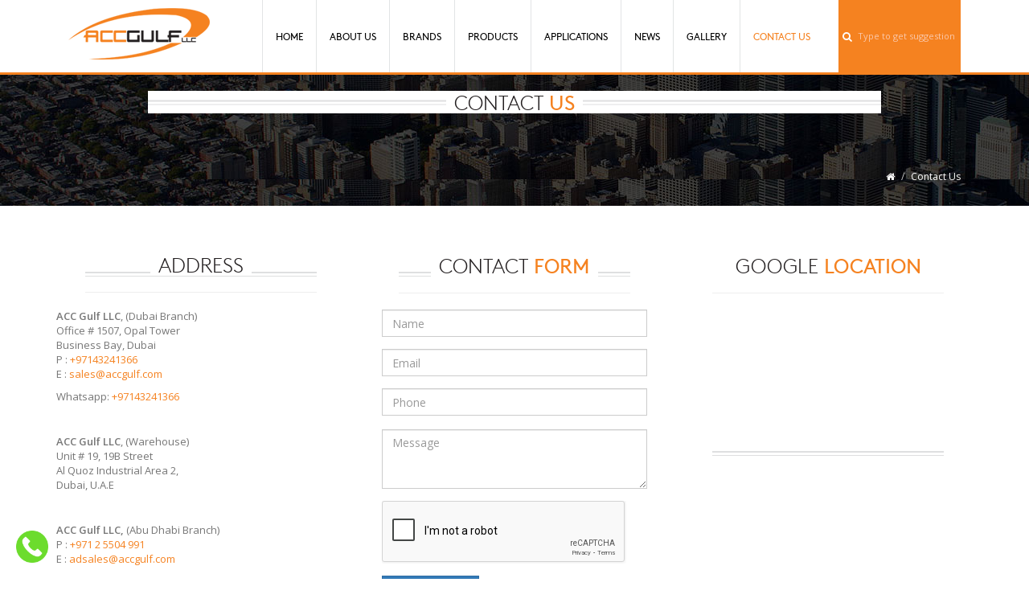

--- FILE ---
content_type: text/html; charset=UTF-8
request_url: https://www.accgulf.com/contact_us
body_size: 5302
content:
<!DOCTYPE html> 
<html lang="en-GB">
<head>

<meta name='title' content='Contact Us |   Heavy Duty Lubricant  In UAE |   Fasteners & Fixings'><meta name='description' content='Feel free to contact us at any time, we provide the best water proof rivets, degreaser spray, pop nut, industrial adhesive and even foam tape dubai. '><meta charset="utf-8">
<meta http-equiv="X-UA-Compatible" content="IE=edge,chrome=1">
<title>Contact Us |   Heavy Duty Lubricant  In UAE |   Fasteners & Fixings</title>
 <meta name="google-site-verification" content="gmgPx3BviwT8STdNPPIK_ThZQlxwcyeQnY69-SMP2mY" />
<meta name="description" content="Feel free to contact us at any time, we provide the best water proof rivets, degreaser spray, pop nut, industrial adhesive and even foam tape dubai. ">
<meta name="keywords" content="Adhesive tape, adhesive packaging tape, Packaging Tape, Packing Tape, Parcel Tape, Brown Packing Tape, Brown Packaging Tape">
<meta name="viewport" content="width=device-width, initial-scale=1">
<meta name="google-site-verification" content="zzCZRKLcova5O5tqGuzok5rnqhiLUX3oGHd_9EkgpZc" />
<meta name="msvalidate.01" content="44FB84DECE7D36B266578FF43DF93E23" />
<meta name="yandex-verification" content="77c8f3566517d21b" />
<link rel="apple-touch-icon" href="https://www.accgulf.com/favicon.ico" type="image/x-icon">
<link rel="shortcut icon" href="https://www.accgulf.com/favicon.ico" type="image/x-icon">
<link rel="icon" href="https://www.accgulf.com/favicon.ico" type="image/x-icon">


<link rel="stylesheet" href="https://www.accgulf.com/assets/css/bootstrap.min.css" type="text/css" >
<link rel="stylesheet" href="https://www.accgulf.com/assets/css/font-awesome.min.css" type="text/css" >
<link rel="stylesheet" href="https://www.accgulf.com/assets/css/main.min.css" type="text/css" >

<link rel="stylesheet" href="https://www.accgulf.com/assets/css/bxslider.min.css" type="text/css" >



<link rel="stylesheet" href="https://cdn.jsdelivr.net/npm/bootstrap@3.3.5/dist/css/bootstrap.min.css" integrity="sha384-rbsA2VBKQhggwzxH7pPCaAqO46MgnOM80zW1RWuH61DGLwZJEdK2Kadq2F9CUG65" crossorigin="anonymous">




<link rel="canonical" href="https://www.accgulf.com/contact_us">



 <!-- HTML5 shim and Respond.js for IE8 support of HTML5 elements and media queries -->
<!--[if lt IE 9]>
      <script src="https://oss.maxcdn.com/html5shiv/3.7.2/html5shiv.min.js"></script>
      <script src="https://oss.maxcdn.com/respond/1.4.2/respond.min.js"></script>
    <![endif]-->
    <!-- Google Tag Manager -->
 <script src="https://www.google.com/recaptcha/api.js"></script>
<script>(function(w,d,s,l,i){w[l]=w[l]||[];w[l].push({'gtm.start':
new Date().getTime(),event:'gtm.js'});var f=d.getElementsByTagName(s)[0],
j=d.createElement(s),dl=l!='dataLayer'?'&l='+l:'';j.async=true;j.src=
'https://www.googletagmanager.com/gtm.js?id='+i+dl;f.parentNode.insertBefore(j,f);
})(window,document,'script','dataLayer','GTM-5Q4TZLP');</script>
<!-- End Google Tag Manager -->
    
</head>

<body>
<!--[if lt IE 8]><p class="browserupgrade">You are using an <strong>outdated</strong> browser. Please <a href="http://browsehappy.com/">upgrade your browser</a> to improve your experience.</p><![endif]-->
<div class="wrapper">
  	<div class="navbar-wrapper">
  <div class="container">
    <nav class="navbar navbar-default navbar-static-top">
      <div class="container">
        <div class="navbar-header">
          <button type="button" class="navbar-toggle collapsed" data-toggle="collapse" data-target="#navbar" aria-expanded="false" aria-controls="navbar"> 	
          <span class="sr-only">Toggle navigation</span><span class="icon-bar"></span><span class="icon-bar"></span><span class="icon-bar"></span>
          </button>
          <a class="navbar-brand" href="https://www.accgulf.com/"><img src="https://www.accgulf.com/assets/img/logo.png" alt="acc gulf logo"></a> </div>
        <div id="navbar" class="navbar-collapse collapse">
          <ul class="nav navbar-nav">
            <li class=""><a href="https://www.accgulf.com/">Home</a></li>
            <li class="dropdown"> 
                <a href="javascript:;" class="dropdown-toggle" data-toggle="dropdown" role="button" aria-haspopup="true" aria-expanded="false">About Us</a>
                <ul class="dropdown-menu">
                	<li><a href="https://www.accgulf.com/about/profile">Profile</a></li><li><a href="https://www.accgulf.com/about/our-vision-our-mission">Our Vision & Our Mission</a></li><li><a href="https://www.accgulf.com/about/our-team-experience">Our Team & experience</a></li><li><a href="https://www.accgulf.com/about/quality-service">Quality & Service</a></li>                </ul>
            </li>
            <li ><a href="https://www.accgulf.com/brands">Brands</a></li>
            <li ><a href="https://www.accgulf.com/solutions">Products</a></li>
            <li ><a href="https://www.accgulf.com/applications">Applications</a></li>
            <li ><a href="https://www.accgulf.com/news">News</a></li>
            
            <li ><a href="https://www.accgulf.com/gallery">Gallery</a></li>
            <li class="last active"><a href="https://www.accgulf.com/contact_us">Contact Us</a></li>
          </ul>
        
          <div class="searchbox">
          <div class="ui-widget"> <i class="fa fa-search"></i> <input id="search" placeholder="Type to get suggestions"></div>
          </div>
          
        </div>
      </div>
    </nav>
  </div>
</div>
<div class="container-fluid innerbanner"  style="background:url(https://www.accgulf.com/media/defaultbanner.jpg) repeat">
  <div class="container">
    <h1>Contact Us</h1>
    <ul class="breadcrumb pull-right">
      <li><a href="https://www.accgulf.com/"><i class="fa fa-home"></i></a></li>
      <li>Contact Us</li>
    </ul>
  </div>
</div>

<div class="container pad40">
	<div class="col-md-4 address">
    	<span class="notfull"><h2>Address</h2><hr /></span>
		<p><span dir="ltr"><strong>ACC Gulf LLC</strong>, (Dubai Branch)<br />
Office # 1507, Opal Tower<br />
Business Bay, Dubai<br />
P : <a href="tel:+97143241366">+97143241366</a>&nbsp;<br />
E : <a href="mailto:sales@accgulf.com">sales@accgulf.com</a></span></p>

<p><span dir="ltr">Whatsapp: <a href="tel:+97143241366">+97143241366</a>&nbsp;</span></p>

<p>&nbsp;</p>

<p><span dir="ltr"><strong>ACC Gulf LLC</strong>, (Warehouse)<br />
Unit # 19, 19B Street<br />
Al Quoz Industrial Area 2,<br />
Dubai, U.A.E</span></p>

<p>&nbsp;</p>

<p><strong>ACC Gulf LLC, </strong>(Abu Dhabi Branch)<br />
P : <a href="tel:+97125504991">+971 2 5504 991</a><br />
E : <a href="mailto:adsales@accgulf.com">adsales@accgulf.com</a></p>

<p>&nbsp;</p>

<p><strong>ACC Gulf LLC, </strong>(Umm Al Quwain&nbsp;Branch)</p>

<p>P : +971 506512405<br />
E : zaheer@accgulf.com</p>
    </div>
    
    <div class="col-md-4">
    		<span class="notfull"><h2>CONTACT <span class="orangetext">FORM</span></h2><hr /></span
    	
    	
   
         <form method="post" >
                                 
        <form action="https://www.accgulf.com/contact_us" method="post" accept-charset="utf-8" role="form">            <div class="form-row">
              <div class="form-group col-md-12">
                <input type="text" name="first_name" class="form-control" placeholder="Name" value="">
              </div>
              <div class="form-group col-md-12">
                <input type="email" name="email" class="form-control" placeholder="Email" value="">
              </div>
              <div class="form-group col-md-12">
                <input type="tel" name="phone" class="form-control" placeholder="Phone" value="">
              </div>
            <div class="form-group col-md-12">
                <input tabindex="-1" type="text" name="subject" class="ttptrp form-control" placeholder="Subject" value="">
            </div>
             <div class="form-group col-md-12">
                <input tabindex="-1" type="text" name="company" class="ttptrp form-control" placeholder="Company" value="">
            </div>
              <div class="form-group col-md-12">
                <textarea class="mstrp form-control" placeholder="Message" name="message" rows="3"></textarea>
              </div>
              <div class="form-group col-md-12">
                  <div class="g-recaptcha" data-sitekey="6LcJDzYlAAAAADPkGY09B3rhWHo3-kZ3kFyr7ir4"></div>
              </div>
            </div>
              <div class="form-group col-md-12">
                   <button type="submit" class="btn btn-primary send">Send Message</button>
              </div>
           
          </form>


 <!-- <div id="enquiry_error"></div>-->
 <!--<form action="" method="post" enctype="multipart/form-data" id="enquiry_form">-->
 <!--                   <div class="form-floating mb-3">-->
 <!--                     <input id="name" type="text" name="name" class="form-control" placeholder="name">-->
 <!--                     <label>Email*</label>-->
 <!--                   </div>-->
 <!--                   <div class="form-floating mb-3">-->
 <!--                     <input type="text" id="email" name="email" class="form-control" placeholder="email">-->
 <!--                    <label>Email*</label>-->
 <!--                   </div>-->
 <!--                   <div class="form-floating mb-3">-->
 <!--                     <input id="phone" type="text" name="phone" class="form-control" placeholder="phone">-->
 <!--                     <label>Email*</label>-->
 <!--                   </div>-->
 <!--                   <div class="form-floating mb-3">-->
 <!--                     <textarea id="comments" name="comments" class="form-control" placeholder="Leave a comment here"></textarea>-->
 <!--                     <label>Email*</label>-->
 <!--                   </div>-->
                    <!--<div class="mb-3 captchaHolder">-->
                        
                    <!--        <div class="g-recaptcha" data-sitekey="6LcJDzYlAAAAADPkGY09B3rhWHo3-kZ3kFyr7ir4"></div>-->
                    <!--</div> -->
 <!--                   <div class="mb-3">-->
 <!--                     <button type="button" class="btn btn-primary send_enquiry">Submit</button>-->
 <!--                   </div>-->
 <!--                 </form>-->

    </div>
    
    <div class="col-md-4 gmap">
   	<span class="notfull"><h2>Google <span class="orangetext">Location</span></h2><hr />
   	<iframe src="https://www.google.com/maps/embed?pb=!1m18!1m12!1m3!1d28890.127936122546!2d55.24023637388463!3d25.16049491894276!2m3!1f0!2f0!3f0!3m2!1i1024!2i768!4f13.1!3m3!1m2!1s0x3e5f5d60e7e93765%3A0xd4a981d5b2214c8!2sAcc%20Gulf%20LLC%20-%20Adhesives%20%7C%20Sealants%20%7C%20Fasteners%20in%20Dubai!5e0!3m2!1sen!2sae!4v1728635536217!5m2!1sen!2sae" width="325" height="200" style="border:0;" allowfullscreen="" loading="lazy" referrerpolicy="no-referrer-when-downgrade"></iframe>
  

    <br><br>
     <iframe src="https://www.google.com/maps/embed?pb=!1m14!1m8!1m3!1d14448.051780272403!2d55.2459867!3d25.1352532!3m2!1i1024!2i768!4f13.1!3m3!1m2!1s0x0%3A0x1dce71f8ba825377!2sACC+GULF+LLC+WAREHOUSE!5e0!3m2!1sen!2sae!4v1560759013772!5m2!1sen!2sae" width="325" height="200" frameborder="0" style="border:0" allowfullscreen></iframe>

    </div>
    
    
</div><div class="container-fluid footertop pad20">
  <div class="container pad0 ">
    <div class="col-lg-6 bordered">
      <a href="https://www.accgulf.com/news"><h3>Latest News</h3> </a><div class="clearfix"></div>
      	<div class="col-lg-6"><p>2025-12-10</p><p class="caps">Retirement Party for Mani</p><p class="greytext">Retirement Announcement  It is with mixed feelings to announce the retirement of Mr Mani , who wi...</p></div><div class="col-lg-6"><p>2025-11-27</p><p class="caps">Big 5 Show 2025</p><p class="greytext">Thank you to everyone who visited us at the Big 5 Show 2025. It was a pleasure meeting new faces ...</p></div>    </div>
    
    <div class="col-lg-4 bordered officefooter">
    	<h3>Our Office</h3>
        <table border="0" cellpadding="10" cellspacing="0" width="100%">
 <tbody>
  <tr>
   <td>
   <p><strong>ACC Gulf LLC</strong><br />
   (Dubai Branch)<br />
   Office # 1507, Opal Tower<br />
   Business Bay, Dubai<br />
   P : <a href="tel:+97143241366">+971 4 3241 366</a><br />
   F : +971 4 3241 422&nbsp;<br />
   E :&nbsp;<a href="mailto:sales@accgulf.com">sales@accgulf.com</a></p>
   </td>
   <td>
   <p><strong>ACC Gulf LLC,</strong><br />
   (Abu Dhabi Branch)<br />
   P : <a href="tel:+97125504991"> +971 2 5504 991</a><br />
   F : +971 2 5504 992<br />
   E : <a href="mailto:adsales@accgulf.com"> adsales@accgulf.com</a></p>
   </td>
  </tr>
 </tbody>
</table>
    </div>
    <style>
        
        .officefooter p{text-align:left;}
        .officefooter table td{vertical-align: top;}
        
    </style>
    
    <div class="col-lg-2">
      <h3> Find Us</h3><div class="clearfix"></div>
      <a href="https://goo.gl/maps/cvWfw1tnFd8HNpiR9" target="_blank"> <img src="https://www.accgulf.com/assets/img/Get-Office.png" alt="office-location"/> </a><div class="clearfix"></div>
      <br>
      <a href="https://goo.gl/maps/MHGegFijvQQJo1xW6" target="_blank"> <img src="https://www.accgulf.com/assets/img/Get-Warehouse.png" alt="warehouse-location"/> </a>
    </div>
  </div>
</div>

<div class="whatsappicon"><span><a href="tel:+97143241366"><img alt="phone call" src="https://www.accgulf.com/assets/img/phone-call.png"/></a></span></div>
<style>
    
    .whatsappicon{  position: fixed;
    width: 40px;
    height: 40px;
    bottom: 20px;
    left: 20px;
     z-index: 100;
background:#fff;
border-radius:50%;
    
}

    .whatsappicon span{width:100%;}
        .whatsappicon span a{width:100%;}    .whatsappicon span a img{width:100%;}
    
</style>

<footer>
  <div class="container pad0">
    <p class="pull-right links">
    	<a href="https://www.accgulf.com/">Home</a>
        <a href="https://www.accgulf.com/about">About us </a>
        <a href="https://www.accgulf.com/brands">Brands</a>
        <a href="https://www.accgulf.com/solutions">Products</a>
        <a href="https://www.accgulf.com/news">News</a>
        <a href="https://www.accgulf.com/gallery">Gallery</a>
        <a href="https://www.accgulf.com/contact_us">Contact Us</a>
    </p>
    <p>&copy; 2025 ACC Gulf. All rights reserved 
	<br> Website designed by : <a class="links" href="https://enhmedia.com/facebook-marketing-agency-in-dubai" target="_blank" style="font-size:12px;">Facebook Marketing Agency Dubai</a>
        <span class="socialiconsbotom">Follow us on 
                <a href="https://www.youtube.com/channel/UCbvt3YJwg8o2ZPn2CkE-oYg?view_as=subscriber" target="_blank" class="fa fa-youtube"></a>
                <a href="https://www.facebook.com/accgulfllc/" target="_blank" class="fa fa-facebook"></a>
                <a href="https://www.instagram.com/accgulf/" target="_blank" class="fa fa-instagram"></a>
                </span>
    </p>
  </div>
  <a href="/contact_us" class="float"> <i class="fa fa-envelope-o my-float"></i> </a>
</footer></div><!--/ wrapper End --> 
<!-- Google Tag Manager (noscript) -->
<noscript><iframe src="https://www.googletagmanager.com/ns.html?id=GTM-5Q4TZLP"
height="0" width="0" style="display:none;visibility:hidden"></iframe></noscript>
<!-- End Google Tag Manager (noscript) -->

<script src="https://www.accgulf.com/assets/js/jquery-1.11.2.min.js"></script> 
<script src="https://www.accgulf.com/assets/js/bootstrap.min.js"></script>


<link rel="alternate" href="https://www.accgulf.com/contact_us" hreflang="en" />
<link rel="alternate" lang="en-gb" href="https://www.accgulf.com/contact_us" />


<script src="https://cdnjs.cloudflare.com/ajax/libs/bxslider/4.1.3/jquery.bxslider.min.js" integrity="sha512-LyNqIx6M7s/DjKwfhbLIRkOE+8dFcfgS93f9OgR5jCWKHlSvuKcfZ3WlWBJ7TjIPICgDevkG79/b09uoNjyZsA==" crossorigin="anonymous" referrerpolicy="no-referrer"></script>



<script src="https://ajax.googleapis.com/ajax/libs/jqueryui/1.11.4/jquery-ui.min.js"></script>
<script src="https://www.accgulf.com/assets/js/main.min.js"></script> 

<script type="text/javascript">
$(function() {
    $("#search").autocomplete({
        source: "https://www.accgulf.com/search",
        minLength: 2,
		open : function(){
			$(".ui-autocomplete:visible").css({top:"+=36",left:"-=70"});
		},
		select: function( event, ui ) {
		   window.location = "https://www.accgulf.com/" + ui.item.href;
		}
    }).autocomplete( "instance" )._renderItem = function( ul, item ) {
      return $( "<li>" )
        .append( "<a href='https://www.accgulf.com/" + item.href + "'>" + item.label + "</a>" )
        .appendTo( ul );
    };
	
	
	if($("#accordion").length)
	{
		$( "#accordion" ).accordion({
		  heightStyle: "content"
		});
		$('#'+$("#headsel").val()).click();
	}
	   
});
</script>
</body>
</html>

--- FILE ---
content_type: text/html; charset=utf-8
request_url: https://www.google.com/recaptcha/api2/anchor?ar=1&k=6LcJDzYlAAAAADPkGY09B3rhWHo3-kZ3kFyr7ir4&co=aHR0cHM6Ly93d3cuYWNjZ3VsZi5jb206NDQz&hl=en&v=7gg7H51Q-naNfhmCP3_R47ho&size=normal&anchor-ms=20000&execute-ms=30000&cb=nor6fy5ghrar
body_size: 48901
content:
<!DOCTYPE HTML><html dir="ltr" lang="en"><head><meta http-equiv="Content-Type" content="text/html; charset=UTF-8">
<meta http-equiv="X-UA-Compatible" content="IE=edge">
<title>reCAPTCHA</title>
<style type="text/css">
/* cyrillic-ext */
@font-face {
  font-family: 'Roboto';
  font-style: normal;
  font-weight: 400;
  font-stretch: 100%;
  src: url(//fonts.gstatic.com/s/roboto/v48/KFO7CnqEu92Fr1ME7kSn66aGLdTylUAMa3GUBHMdazTgWw.woff2) format('woff2');
  unicode-range: U+0460-052F, U+1C80-1C8A, U+20B4, U+2DE0-2DFF, U+A640-A69F, U+FE2E-FE2F;
}
/* cyrillic */
@font-face {
  font-family: 'Roboto';
  font-style: normal;
  font-weight: 400;
  font-stretch: 100%;
  src: url(//fonts.gstatic.com/s/roboto/v48/KFO7CnqEu92Fr1ME7kSn66aGLdTylUAMa3iUBHMdazTgWw.woff2) format('woff2');
  unicode-range: U+0301, U+0400-045F, U+0490-0491, U+04B0-04B1, U+2116;
}
/* greek-ext */
@font-face {
  font-family: 'Roboto';
  font-style: normal;
  font-weight: 400;
  font-stretch: 100%;
  src: url(//fonts.gstatic.com/s/roboto/v48/KFO7CnqEu92Fr1ME7kSn66aGLdTylUAMa3CUBHMdazTgWw.woff2) format('woff2');
  unicode-range: U+1F00-1FFF;
}
/* greek */
@font-face {
  font-family: 'Roboto';
  font-style: normal;
  font-weight: 400;
  font-stretch: 100%;
  src: url(//fonts.gstatic.com/s/roboto/v48/KFO7CnqEu92Fr1ME7kSn66aGLdTylUAMa3-UBHMdazTgWw.woff2) format('woff2');
  unicode-range: U+0370-0377, U+037A-037F, U+0384-038A, U+038C, U+038E-03A1, U+03A3-03FF;
}
/* math */
@font-face {
  font-family: 'Roboto';
  font-style: normal;
  font-weight: 400;
  font-stretch: 100%;
  src: url(//fonts.gstatic.com/s/roboto/v48/KFO7CnqEu92Fr1ME7kSn66aGLdTylUAMawCUBHMdazTgWw.woff2) format('woff2');
  unicode-range: U+0302-0303, U+0305, U+0307-0308, U+0310, U+0312, U+0315, U+031A, U+0326-0327, U+032C, U+032F-0330, U+0332-0333, U+0338, U+033A, U+0346, U+034D, U+0391-03A1, U+03A3-03A9, U+03B1-03C9, U+03D1, U+03D5-03D6, U+03F0-03F1, U+03F4-03F5, U+2016-2017, U+2034-2038, U+203C, U+2040, U+2043, U+2047, U+2050, U+2057, U+205F, U+2070-2071, U+2074-208E, U+2090-209C, U+20D0-20DC, U+20E1, U+20E5-20EF, U+2100-2112, U+2114-2115, U+2117-2121, U+2123-214F, U+2190, U+2192, U+2194-21AE, U+21B0-21E5, U+21F1-21F2, U+21F4-2211, U+2213-2214, U+2216-22FF, U+2308-230B, U+2310, U+2319, U+231C-2321, U+2336-237A, U+237C, U+2395, U+239B-23B7, U+23D0, U+23DC-23E1, U+2474-2475, U+25AF, U+25B3, U+25B7, U+25BD, U+25C1, U+25CA, U+25CC, U+25FB, U+266D-266F, U+27C0-27FF, U+2900-2AFF, U+2B0E-2B11, U+2B30-2B4C, U+2BFE, U+3030, U+FF5B, U+FF5D, U+1D400-1D7FF, U+1EE00-1EEFF;
}
/* symbols */
@font-face {
  font-family: 'Roboto';
  font-style: normal;
  font-weight: 400;
  font-stretch: 100%;
  src: url(//fonts.gstatic.com/s/roboto/v48/KFO7CnqEu92Fr1ME7kSn66aGLdTylUAMaxKUBHMdazTgWw.woff2) format('woff2');
  unicode-range: U+0001-000C, U+000E-001F, U+007F-009F, U+20DD-20E0, U+20E2-20E4, U+2150-218F, U+2190, U+2192, U+2194-2199, U+21AF, U+21E6-21F0, U+21F3, U+2218-2219, U+2299, U+22C4-22C6, U+2300-243F, U+2440-244A, U+2460-24FF, U+25A0-27BF, U+2800-28FF, U+2921-2922, U+2981, U+29BF, U+29EB, U+2B00-2BFF, U+4DC0-4DFF, U+FFF9-FFFB, U+10140-1018E, U+10190-1019C, U+101A0, U+101D0-101FD, U+102E0-102FB, U+10E60-10E7E, U+1D2C0-1D2D3, U+1D2E0-1D37F, U+1F000-1F0FF, U+1F100-1F1AD, U+1F1E6-1F1FF, U+1F30D-1F30F, U+1F315, U+1F31C, U+1F31E, U+1F320-1F32C, U+1F336, U+1F378, U+1F37D, U+1F382, U+1F393-1F39F, U+1F3A7-1F3A8, U+1F3AC-1F3AF, U+1F3C2, U+1F3C4-1F3C6, U+1F3CA-1F3CE, U+1F3D4-1F3E0, U+1F3ED, U+1F3F1-1F3F3, U+1F3F5-1F3F7, U+1F408, U+1F415, U+1F41F, U+1F426, U+1F43F, U+1F441-1F442, U+1F444, U+1F446-1F449, U+1F44C-1F44E, U+1F453, U+1F46A, U+1F47D, U+1F4A3, U+1F4B0, U+1F4B3, U+1F4B9, U+1F4BB, U+1F4BF, U+1F4C8-1F4CB, U+1F4D6, U+1F4DA, U+1F4DF, U+1F4E3-1F4E6, U+1F4EA-1F4ED, U+1F4F7, U+1F4F9-1F4FB, U+1F4FD-1F4FE, U+1F503, U+1F507-1F50B, U+1F50D, U+1F512-1F513, U+1F53E-1F54A, U+1F54F-1F5FA, U+1F610, U+1F650-1F67F, U+1F687, U+1F68D, U+1F691, U+1F694, U+1F698, U+1F6AD, U+1F6B2, U+1F6B9-1F6BA, U+1F6BC, U+1F6C6-1F6CF, U+1F6D3-1F6D7, U+1F6E0-1F6EA, U+1F6F0-1F6F3, U+1F6F7-1F6FC, U+1F700-1F7FF, U+1F800-1F80B, U+1F810-1F847, U+1F850-1F859, U+1F860-1F887, U+1F890-1F8AD, U+1F8B0-1F8BB, U+1F8C0-1F8C1, U+1F900-1F90B, U+1F93B, U+1F946, U+1F984, U+1F996, U+1F9E9, U+1FA00-1FA6F, U+1FA70-1FA7C, U+1FA80-1FA89, U+1FA8F-1FAC6, U+1FACE-1FADC, U+1FADF-1FAE9, U+1FAF0-1FAF8, U+1FB00-1FBFF;
}
/* vietnamese */
@font-face {
  font-family: 'Roboto';
  font-style: normal;
  font-weight: 400;
  font-stretch: 100%;
  src: url(//fonts.gstatic.com/s/roboto/v48/KFO7CnqEu92Fr1ME7kSn66aGLdTylUAMa3OUBHMdazTgWw.woff2) format('woff2');
  unicode-range: U+0102-0103, U+0110-0111, U+0128-0129, U+0168-0169, U+01A0-01A1, U+01AF-01B0, U+0300-0301, U+0303-0304, U+0308-0309, U+0323, U+0329, U+1EA0-1EF9, U+20AB;
}
/* latin-ext */
@font-face {
  font-family: 'Roboto';
  font-style: normal;
  font-weight: 400;
  font-stretch: 100%;
  src: url(//fonts.gstatic.com/s/roboto/v48/KFO7CnqEu92Fr1ME7kSn66aGLdTylUAMa3KUBHMdazTgWw.woff2) format('woff2');
  unicode-range: U+0100-02BA, U+02BD-02C5, U+02C7-02CC, U+02CE-02D7, U+02DD-02FF, U+0304, U+0308, U+0329, U+1D00-1DBF, U+1E00-1E9F, U+1EF2-1EFF, U+2020, U+20A0-20AB, U+20AD-20C0, U+2113, U+2C60-2C7F, U+A720-A7FF;
}
/* latin */
@font-face {
  font-family: 'Roboto';
  font-style: normal;
  font-weight: 400;
  font-stretch: 100%;
  src: url(//fonts.gstatic.com/s/roboto/v48/KFO7CnqEu92Fr1ME7kSn66aGLdTylUAMa3yUBHMdazQ.woff2) format('woff2');
  unicode-range: U+0000-00FF, U+0131, U+0152-0153, U+02BB-02BC, U+02C6, U+02DA, U+02DC, U+0304, U+0308, U+0329, U+2000-206F, U+20AC, U+2122, U+2191, U+2193, U+2212, U+2215, U+FEFF, U+FFFD;
}
/* cyrillic-ext */
@font-face {
  font-family: 'Roboto';
  font-style: normal;
  font-weight: 500;
  font-stretch: 100%;
  src: url(//fonts.gstatic.com/s/roboto/v48/KFO7CnqEu92Fr1ME7kSn66aGLdTylUAMa3GUBHMdazTgWw.woff2) format('woff2');
  unicode-range: U+0460-052F, U+1C80-1C8A, U+20B4, U+2DE0-2DFF, U+A640-A69F, U+FE2E-FE2F;
}
/* cyrillic */
@font-face {
  font-family: 'Roboto';
  font-style: normal;
  font-weight: 500;
  font-stretch: 100%;
  src: url(//fonts.gstatic.com/s/roboto/v48/KFO7CnqEu92Fr1ME7kSn66aGLdTylUAMa3iUBHMdazTgWw.woff2) format('woff2');
  unicode-range: U+0301, U+0400-045F, U+0490-0491, U+04B0-04B1, U+2116;
}
/* greek-ext */
@font-face {
  font-family: 'Roboto';
  font-style: normal;
  font-weight: 500;
  font-stretch: 100%;
  src: url(//fonts.gstatic.com/s/roboto/v48/KFO7CnqEu92Fr1ME7kSn66aGLdTylUAMa3CUBHMdazTgWw.woff2) format('woff2');
  unicode-range: U+1F00-1FFF;
}
/* greek */
@font-face {
  font-family: 'Roboto';
  font-style: normal;
  font-weight: 500;
  font-stretch: 100%;
  src: url(//fonts.gstatic.com/s/roboto/v48/KFO7CnqEu92Fr1ME7kSn66aGLdTylUAMa3-UBHMdazTgWw.woff2) format('woff2');
  unicode-range: U+0370-0377, U+037A-037F, U+0384-038A, U+038C, U+038E-03A1, U+03A3-03FF;
}
/* math */
@font-face {
  font-family: 'Roboto';
  font-style: normal;
  font-weight: 500;
  font-stretch: 100%;
  src: url(//fonts.gstatic.com/s/roboto/v48/KFO7CnqEu92Fr1ME7kSn66aGLdTylUAMawCUBHMdazTgWw.woff2) format('woff2');
  unicode-range: U+0302-0303, U+0305, U+0307-0308, U+0310, U+0312, U+0315, U+031A, U+0326-0327, U+032C, U+032F-0330, U+0332-0333, U+0338, U+033A, U+0346, U+034D, U+0391-03A1, U+03A3-03A9, U+03B1-03C9, U+03D1, U+03D5-03D6, U+03F0-03F1, U+03F4-03F5, U+2016-2017, U+2034-2038, U+203C, U+2040, U+2043, U+2047, U+2050, U+2057, U+205F, U+2070-2071, U+2074-208E, U+2090-209C, U+20D0-20DC, U+20E1, U+20E5-20EF, U+2100-2112, U+2114-2115, U+2117-2121, U+2123-214F, U+2190, U+2192, U+2194-21AE, U+21B0-21E5, U+21F1-21F2, U+21F4-2211, U+2213-2214, U+2216-22FF, U+2308-230B, U+2310, U+2319, U+231C-2321, U+2336-237A, U+237C, U+2395, U+239B-23B7, U+23D0, U+23DC-23E1, U+2474-2475, U+25AF, U+25B3, U+25B7, U+25BD, U+25C1, U+25CA, U+25CC, U+25FB, U+266D-266F, U+27C0-27FF, U+2900-2AFF, U+2B0E-2B11, U+2B30-2B4C, U+2BFE, U+3030, U+FF5B, U+FF5D, U+1D400-1D7FF, U+1EE00-1EEFF;
}
/* symbols */
@font-face {
  font-family: 'Roboto';
  font-style: normal;
  font-weight: 500;
  font-stretch: 100%;
  src: url(//fonts.gstatic.com/s/roboto/v48/KFO7CnqEu92Fr1ME7kSn66aGLdTylUAMaxKUBHMdazTgWw.woff2) format('woff2');
  unicode-range: U+0001-000C, U+000E-001F, U+007F-009F, U+20DD-20E0, U+20E2-20E4, U+2150-218F, U+2190, U+2192, U+2194-2199, U+21AF, U+21E6-21F0, U+21F3, U+2218-2219, U+2299, U+22C4-22C6, U+2300-243F, U+2440-244A, U+2460-24FF, U+25A0-27BF, U+2800-28FF, U+2921-2922, U+2981, U+29BF, U+29EB, U+2B00-2BFF, U+4DC0-4DFF, U+FFF9-FFFB, U+10140-1018E, U+10190-1019C, U+101A0, U+101D0-101FD, U+102E0-102FB, U+10E60-10E7E, U+1D2C0-1D2D3, U+1D2E0-1D37F, U+1F000-1F0FF, U+1F100-1F1AD, U+1F1E6-1F1FF, U+1F30D-1F30F, U+1F315, U+1F31C, U+1F31E, U+1F320-1F32C, U+1F336, U+1F378, U+1F37D, U+1F382, U+1F393-1F39F, U+1F3A7-1F3A8, U+1F3AC-1F3AF, U+1F3C2, U+1F3C4-1F3C6, U+1F3CA-1F3CE, U+1F3D4-1F3E0, U+1F3ED, U+1F3F1-1F3F3, U+1F3F5-1F3F7, U+1F408, U+1F415, U+1F41F, U+1F426, U+1F43F, U+1F441-1F442, U+1F444, U+1F446-1F449, U+1F44C-1F44E, U+1F453, U+1F46A, U+1F47D, U+1F4A3, U+1F4B0, U+1F4B3, U+1F4B9, U+1F4BB, U+1F4BF, U+1F4C8-1F4CB, U+1F4D6, U+1F4DA, U+1F4DF, U+1F4E3-1F4E6, U+1F4EA-1F4ED, U+1F4F7, U+1F4F9-1F4FB, U+1F4FD-1F4FE, U+1F503, U+1F507-1F50B, U+1F50D, U+1F512-1F513, U+1F53E-1F54A, U+1F54F-1F5FA, U+1F610, U+1F650-1F67F, U+1F687, U+1F68D, U+1F691, U+1F694, U+1F698, U+1F6AD, U+1F6B2, U+1F6B9-1F6BA, U+1F6BC, U+1F6C6-1F6CF, U+1F6D3-1F6D7, U+1F6E0-1F6EA, U+1F6F0-1F6F3, U+1F6F7-1F6FC, U+1F700-1F7FF, U+1F800-1F80B, U+1F810-1F847, U+1F850-1F859, U+1F860-1F887, U+1F890-1F8AD, U+1F8B0-1F8BB, U+1F8C0-1F8C1, U+1F900-1F90B, U+1F93B, U+1F946, U+1F984, U+1F996, U+1F9E9, U+1FA00-1FA6F, U+1FA70-1FA7C, U+1FA80-1FA89, U+1FA8F-1FAC6, U+1FACE-1FADC, U+1FADF-1FAE9, U+1FAF0-1FAF8, U+1FB00-1FBFF;
}
/* vietnamese */
@font-face {
  font-family: 'Roboto';
  font-style: normal;
  font-weight: 500;
  font-stretch: 100%;
  src: url(//fonts.gstatic.com/s/roboto/v48/KFO7CnqEu92Fr1ME7kSn66aGLdTylUAMa3OUBHMdazTgWw.woff2) format('woff2');
  unicode-range: U+0102-0103, U+0110-0111, U+0128-0129, U+0168-0169, U+01A0-01A1, U+01AF-01B0, U+0300-0301, U+0303-0304, U+0308-0309, U+0323, U+0329, U+1EA0-1EF9, U+20AB;
}
/* latin-ext */
@font-face {
  font-family: 'Roboto';
  font-style: normal;
  font-weight: 500;
  font-stretch: 100%;
  src: url(//fonts.gstatic.com/s/roboto/v48/KFO7CnqEu92Fr1ME7kSn66aGLdTylUAMa3KUBHMdazTgWw.woff2) format('woff2');
  unicode-range: U+0100-02BA, U+02BD-02C5, U+02C7-02CC, U+02CE-02D7, U+02DD-02FF, U+0304, U+0308, U+0329, U+1D00-1DBF, U+1E00-1E9F, U+1EF2-1EFF, U+2020, U+20A0-20AB, U+20AD-20C0, U+2113, U+2C60-2C7F, U+A720-A7FF;
}
/* latin */
@font-face {
  font-family: 'Roboto';
  font-style: normal;
  font-weight: 500;
  font-stretch: 100%;
  src: url(//fonts.gstatic.com/s/roboto/v48/KFO7CnqEu92Fr1ME7kSn66aGLdTylUAMa3yUBHMdazQ.woff2) format('woff2');
  unicode-range: U+0000-00FF, U+0131, U+0152-0153, U+02BB-02BC, U+02C6, U+02DA, U+02DC, U+0304, U+0308, U+0329, U+2000-206F, U+20AC, U+2122, U+2191, U+2193, U+2212, U+2215, U+FEFF, U+FFFD;
}
/* cyrillic-ext */
@font-face {
  font-family: 'Roboto';
  font-style: normal;
  font-weight: 900;
  font-stretch: 100%;
  src: url(//fonts.gstatic.com/s/roboto/v48/KFO7CnqEu92Fr1ME7kSn66aGLdTylUAMa3GUBHMdazTgWw.woff2) format('woff2');
  unicode-range: U+0460-052F, U+1C80-1C8A, U+20B4, U+2DE0-2DFF, U+A640-A69F, U+FE2E-FE2F;
}
/* cyrillic */
@font-face {
  font-family: 'Roboto';
  font-style: normal;
  font-weight: 900;
  font-stretch: 100%;
  src: url(//fonts.gstatic.com/s/roboto/v48/KFO7CnqEu92Fr1ME7kSn66aGLdTylUAMa3iUBHMdazTgWw.woff2) format('woff2');
  unicode-range: U+0301, U+0400-045F, U+0490-0491, U+04B0-04B1, U+2116;
}
/* greek-ext */
@font-face {
  font-family: 'Roboto';
  font-style: normal;
  font-weight: 900;
  font-stretch: 100%;
  src: url(//fonts.gstatic.com/s/roboto/v48/KFO7CnqEu92Fr1ME7kSn66aGLdTylUAMa3CUBHMdazTgWw.woff2) format('woff2');
  unicode-range: U+1F00-1FFF;
}
/* greek */
@font-face {
  font-family: 'Roboto';
  font-style: normal;
  font-weight: 900;
  font-stretch: 100%;
  src: url(//fonts.gstatic.com/s/roboto/v48/KFO7CnqEu92Fr1ME7kSn66aGLdTylUAMa3-UBHMdazTgWw.woff2) format('woff2');
  unicode-range: U+0370-0377, U+037A-037F, U+0384-038A, U+038C, U+038E-03A1, U+03A3-03FF;
}
/* math */
@font-face {
  font-family: 'Roboto';
  font-style: normal;
  font-weight: 900;
  font-stretch: 100%;
  src: url(//fonts.gstatic.com/s/roboto/v48/KFO7CnqEu92Fr1ME7kSn66aGLdTylUAMawCUBHMdazTgWw.woff2) format('woff2');
  unicode-range: U+0302-0303, U+0305, U+0307-0308, U+0310, U+0312, U+0315, U+031A, U+0326-0327, U+032C, U+032F-0330, U+0332-0333, U+0338, U+033A, U+0346, U+034D, U+0391-03A1, U+03A3-03A9, U+03B1-03C9, U+03D1, U+03D5-03D6, U+03F0-03F1, U+03F4-03F5, U+2016-2017, U+2034-2038, U+203C, U+2040, U+2043, U+2047, U+2050, U+2057, U+205F, U+2070-2071, U+2074-208E, U+2090-209C, U+20D0-20DC, U+20E1, U+20E5-20EF, U+2100-2112, U+2114-2115, U+2117-2121, U+2123-214F, U+2190, U+2192, U+2194-21AE, U+21B0-21E5, U+21F1-21F2, U+21F4-2211, U+2213-2214, U+2216-22FF, U+2308-230B, U+2310, U+2319, U+231C-2321, U+2336-237A, U+237C, U+2395, U+239B-23B7, U+23D0, U+23DC-23E1, U+2474-2475, U+25AF, U+25B3, U+25B7, U+25BD, U+25C1, U+25CA, U+25CC, U+25FB, U+266D-266F, U+27C0-27FF, U+2900-2AFF, U+2B0E-2B11, U+2B30-2B4C, U+2BFE, U+3030, U+FF5B, U+FF5D, U+1D400-1D7FF, U+1EE00-1EEFF;
}
/* symbols */
@font-face {
  font-family: 'Roboto';
  font-style: normal;
  font-weight: 900;
  font-stretch: 100%;
  src: url(//fonts.gstatic.com/s/roboto/v48/KFO7CnqEu92Fr1ME7kSn66aGLdTylUAMaxKUBHMdazTgWw.woff2) format('woff2');
  unicode-range: U+0001-000C, U+000E-001F, U+007F-009F, U+20DD-20E0, U+20E2-20E4, U+2150-218F, U+2190, U+2192, U+2194-2199, U+21AF, U+21E6-21F0, U+21F3, U+2218-2219, U+2299, U+22C4-22C6, U+2300-243F, U+2440-244A, U+2460-24FF, U+25A0-27BF, U+2800-28FF, U+2921-2922, U+2981, U+29BF, U+29EB, U+2B00-2BFF, U+4DC0-4DFF, U+FFF9-FFFB, U+10140-1018E, U+10190-1019C, U+101A0, U+101D0-101FD, U+102E0-102FB, U+10E60-10E7E, U+1D2C0-1D2D3, U+1D2E0-1D37F, U+1F000-1F0FF, U+1F100-1F1AD, U+1F1E6-1F1FF, U+1F30D-1F30F, U+1F315, U+1F31C, U+1F31E, U+1F320-1F32C, U+1F336, U+1F378, U+1F37D, U+1F382, U+1F393-1F39F, U+1F3A7-1F3A8, U+1F3AC-1F3AF, U+1F3C2, U+1F3C4-1F3C6, U+1F3CA-1F3CE, U+1F3D4-1F3E0, U+1F3ED, U+1F3F1-1F3F3, U+1F3F5-1F3F7, U+1F408, U+1F415, U+1F41F, U+1F426, U+1F43F, U+1F441-1F442, U+1F444, U+1F446-1F449, U+1F44C-1F44E, U+1F453, U+1F46A, U+1F47D, U+1F4A3, U+1F4B0, U+1F4B3, U+1F4B9, U+1F4BB, U+1F4BF, U+1F4C8-1F4CB, U+1F4D6, U+1F4DA, U+1F4DF, U+1F4E3-1F4E6, U+1F4EA-1F4ED, U+1F4F7, U+1F4F9-1F4FB, U+1F4FD-1F4FE, U+1F503, U+1F507-1F50B, U+1F50D, U+1F512-1F513, U+1F53E-1F54A, U+1F54F-1F5FA, U+1F610, U+1F650-1F67F, U+1F687, U+1F68D, U+1F691, U+1F694, U+1F698, U+1F6AD, U+1F6B2, U+1F6B9-1F6BA, U+1F6BC, U+1F6C6-1F6CF, U+1F6D3-1F6D7, U+1F6E0-1F6EA, U+1F6F0-1F6F3, U+1F6F7-1F6FC, U+1F700-1F7FF, U+1F800-1F80B, U+1F810-1F847, U+1F850-1F859, U+1F860-1F887, U+1F890-1F8AD, U+1F8B0-1F8BB, U+1F8C0-1F8C1, U+1F900-1F90B, U+1F93B, U+1F946, U+1F984, U+1F996, U+1F9E9, U+1FA00-1FA6F, U+1FA70-1FA7C, U+1FA80-1FA89, U+1FA8F-1FAC6, U+1FACE-1FADC, U+1FADF-1FAE9, U+1FAF0-1FAF8, U+1FB00-1FBFF;
}
/* vietnamese */
@font-face {
  font-family: 'Roboto';
  font-style: normal;
  font-weight: 900;
  font-stretch: 100%;
  src: url(//fonts.gstatic.com/s/roboto/v48/KFO7CnqEu92Fr1ME7kSn66aGLdTylUAMa3OUBHMdazTgWw.woff2) format('woff2');
  unicode-range: U+0102-0103, U+0110-0111, U+0128-0129, U+0168-0169, U+01A0-01A1, U+01AF-01B0, U+0300-0301, U+0303-0304, U+0308-0309, U+0323, U+0329, U+1EA0-1EF9, U+20AB;
}
/* latin-ext */
@font-face {
  font-family: 'Roboto';
  font-style: normal;
  font-weight: 900;
  font-stretch: 100%;
  src: url(//fonts.gstatic.com/s/roboto/v48/KFO7CnqEu92Fr1ME7kSn66aGLdTylUAMa3KUBHMdazTgWw.woff2) format('woff2');
  unicode-range: U+0100-02BA, U+02BD-02C5, U+02C7-02CC, U+02CE-02D7, U+02DD-02FF, U+0304, U+0308, U+0329, U+1D00-1DBF, U+1E00-1E9F, U+1EF2-1EFF, U+2020, U+20A0-20AB, U+20AD-20C0, U+2113, U+2C60-2C7F, U+A720-A7FF;
}
/* latin */
@font-face {
  font-family: 'Roboto';
  font-style: normal;
  font-weight: 900;
  font-stretch: 100%;
  src: url(//fonts.gstatic.com/s/roboto/v48/KFO7CnqEu92Fr1ME7kSn66aGLdTylUAMa3yUBHMdazQ.woff2) format('woff2');
  unicode-range: U+0000-00FF, U+0131, U+0152-0153, U+02BB-02BC, U+02C6, U+02DA, U+02DC, U+0304, U+0308, U+0329, U+2000-206F, U+20AC, U+2122, U+2191, U+2193, U+2212, U+2215, U+FEFF, U+FFFD;
}

</style>
<link rel="stylesheet" type="text/css" href="https://www.gstatic.com/recaptcha/releases/7gg7H51Q-naNfhmCP3_R47ho/styles__ltr.css">
<script nonce="yQCRIwHomwfrbICaSsVbHw" type="text/javascript">window['__recaptcha_api'] = 'https://www.google.com/recaptcha/api2/';</script>
<script type="text/javascript" src="https://www.gstatic.com/recaptcha/releases/7gg7H51Q-naNfhmCP3_R47ho/recaptcha__en.js" nonce="yQCRIwHomwfrbICaSsVbHw">
      
    </script></head>
<body><div id="rc-anchor-alert" class="rc-anchor-alert"></div>
<input type="hidden" id="recaptcha-token" value="[base64]">
<script type="text/javascript" nonce="yQCRIwHomwfrbICaSsVbHw">
      recaptcha.anchor.Main.init("[\x22ainput\x22,[\x22bgdata\x22,\x22\x22,\[base64]/[base64]/[base64]/[base64]/[base64]/[base64]/[base64]/[base64]/[base64]/[base64]\\u003d\x22,\[base64]\x22,\[base64]/ChFUXwoPDk8Onw7bDlxjDtxBlOBV5RsKRwrssJMOfw61lwpxNOcK4wqvDlsO/w6UPw5HCkQhPFhvCm8Omw5xRacKhw6TDlMKxw7LChhoWwrZ4SgwlXHopw5BqwplSw75GNsKVO8O4w6zDkGxZKcO1w5XDi8O3GE9Jw43ChVDDskXDjQ/Cp8KfXCJdNcOsYMOzw4hxw6zCmXjCgMO2w6rCnMObw6kQc1Vub8OHUgnCjcOrDww5w7UWwr/DtcOXw5nCqcOHwpHChR1lw6HCjMKHwoxSwofDghh4wrXDtsK1w4B2wr8OAcKkHcOWw6HDsWpkTSRpwo7DksKKwrPCrF3DhFfDpyTCjVHCmxjDsUcYwrYHciHCpcK8w4LClMKuwr1IAT3CsMKgw4/DtUtROsKCw6PChSBQwoN2GVwkwro6KEvDhGM9w74mMlxBwpPChVQQwpxbHcKVdQTDrXXCpcONw7HDncKra8K9wqQuwqHCs8Kmwo1mJcOIwpTCmMKZI8KaZRPDnMOYHw/DpHJ/P8KuwpnChcOMcsKldcKSwqDCuV/DrzbDggTCqSLCjcOHPA40w5Viw5HDosKiK3rDpGHCnQAEw7nCusKrMsKHwpM9w71jwoLCqsOSScOgLULCjMKUw5/DmR/CqWTDt8Kyw51mKsOcRWw1VMK6PsK6EMK7CnI+EsKUwp40HHXCmsKZTcOCw5Ebwr8fQ2tzw75VworDm8KzccKVwpAyw7HDo8Kpwq3Dk1gqesKUwrfDsXTDrcOZw5czwoVtwprCmMOvw6zCnQtkw7Bvwr9pw5rCrC/[base64]/DsWjDnMKpw40QwpoywrshwoQdfVbCiMOxKMKdEMODCsKySMKkwrM9wpBTfyQYeUIsw7jDnk/[base64]/DrMOLw4Ehw7MJw4DDjzxkPjfDvgzCvDdZITNDYsKOw7k0fsOywrPDjsKAScKowrbCqMKuKRNZMnXDjcOtw4M4Sz7Dl28cLAYGMMOtIAnCpcKXw54faihDQC/[base64]/w7rCn1lSw5s1TMKVecOqc3/[base64]/[base64]/CjBgtbMKTworCrgLCkMOJDcK4WVkeAMOIw6UqBDTCoivCnnJzEMOHEcO4wrXDgyfDq8OjYj7DpwrDhloeW8KvwoPCgiDCugnCrHbDgEjClkLCtAcoLx/[base64]/fT0Ww6gDw6/DrMOAb8O7w6nCtyrDkXV8RFjDncKYKi5ew7jCkTfDnMKhwqRSQA/[base64]/[base64]/QivCnUjCmMKXJW9Yw6Qvw5zClkVlOlHCqyVAJcO1dMO+worCucOLwrHDtxPDlHfCiXNww5zDtSLChMKiwqvDpCnDjcKgwqFgw7Fcw5kgw49sBwjCvADDmU89w5/Cgz9cHsOgwrEVwrhcIsKUw4/CucOOBsKTwrjDqxPClB/ChynDnsOiJDU9wrxuRH4GwpLDl1wkMBbCs8KFKcKJG1PDnsOkS8OVeMOjS0bDkgPDv8Khf1Z1RcO+bsOCw6rDj0DCoG0/[base64]/CmsK7w4nDvkplOWg3wo3DiHPCicO/w7Nfw55Lw6LDt8Kkw4UvEiDCkcK3wqQJwrFFwonDosKQw6fDrk9JKGMvw7kDJUk+VHLDrsKxwqxGFWhJIXAgwrrDjF3DqHjDkAbCpiDDncKBQC9Uw4DDpR9pw4LCpcOdKhfDucOHXsKdwqdFYMKSw4ZlOEPDrl3DtVLDt1l/wp0jw7wDdcK0w6RVwrJZMTN0w4DChBPDiHcfw6xlehzDisKVd3YMwqwtVsOSRsOLwqvDjMK4Wm1iwr8fwoMsN8OHwpE1ecKkw5YPYcKxwp0DTcKZwoQ5J8KwEcOVJsKLCcKXVcOVJiPClMK2w6JXwpXDqiTClk3CpMK5w4s5flQhAXLCscOmwobDni/[base64]/DoMO4VyPDhxnCggrCncOfYCDChMO/wrjDm3/CjsKwwq7DvQQLw7HDncO3Yilyw6Nvw60dHALDnFNVPsOTw6JfwpTCuTsvwpJ9W8KUT8KhwqDCiMOCwpzCh19/wrRrwpzDk8OswrbDlT3Dm8O2IMK4w77CmCxLPEI8EyzCrMKrwp1jw6FZwqFkPcKLIcKiwojDpVbDiB4iwq9MTlrCusKCwqNHaBpOEMKWwok4T8OcahB+wqMUwrlXWAHDn8OwwpvClMOSNgZ4w5vDjsKZworDkD/[base64]/cz9RDxFHwqV1w6NBOcOhMWHDtAQDE8OkwrTDtcKKw6InXDjDssOZdmdFB8K5wp7Cm8KJw5vDqMOtw5bDucOxw7zDhkh1Y8Oqwo8pZ39Xw5jDt13DgcOBw7vCocOVZsOvw7/CucKXwrvDjlxkw51wL8O0wqZ/wrBhwofDqsOyDE/Dkk3CnS4Lw4cjPcKSwo7DnMKmIMOAw7XCvsODw4MQEnbDhcKew5HDq8OLeVfCu0VzwpnCvTQEw5rDlWnCnmkEZWAgA8OjNmg5UVzDhD3CqMOow7TDlsOTT2XDiGrCgE5hDDLCpMKPwqpDwooCwpVzwqgpTEPCqGjCjcKAWMOOesKOaj4hwrzCoHdUw5DCq2/[base64]/CocOdMnHCgcO6w6tcwoHCocKIKsOMdAXDs8OVPlxJIhkxdMOVIFdWw5w6K8OSw7/DjXhNNyjClT7CpCwkfsKGwolyc20tTwzDlsK8w74ud8K3PcKjOBxWw7MLwrXCuyPDvcKcw7fDqcOEw5DDhQtCwr/CkXxpwojDlcKKU8Kvw5vCscKZYmbDscKEasKvGcOew7d/FsKxYGrDl8ObOHjDvMKjwqfCnMO6asO7w57ClAPCqsKBcsKLwoMBO3/Ds8OAPsONwrhbwr46w44dDcOoWSspw4x/w7AICcKnw6XDjnAdSsOWWCJbwoDCssKZwqc+wr8/w58dwqvDg8KNZMOSNMOFwopYwqbCknjCs8ODPl19CsOPKMK7THsIVX/CrMOnQ8Omw4p0PMKSwodrwpt0wog0ZMObwqjCo8KqwrBJN8KiWsOeV0jDu8KbwoXDsMKgwp/Cmy9bLMOiw6HCr0kawpHDksOpK8K9w5XClsOiFWtNw5vCpwUjwp7CvcKhfFg2X8OEST7CpcKPwrzDujp3NcK5JH7DgsKdfTEmRMOjbGhRw4/CnmQBw55iKXbCicKvwqjDs8Kdw57DksOLScO8w5bCmMKcVsORw5XDocKmwoHDrRw0A8OCw4rDncKQw5gKPRErSMOTw6/Duhogw6paw7LDlGdlwoXDs0nCmcKDw5PCgcOcwpDCtcOeeMOBDcKRWsOkw55owoo/w6BCw6LCj8OOw4g2YMKRTXPCmBnCkwTDhMODwpjCoinCk8Kvey1zdCHCni7Dr8O8I8KacHnCk8KSLl4NRsOwW1bDs8K3GsKfw4FAZ28dwqbCssKnwpfDpVgAwr7DmMK9DcKTHcOudT/DsE1oXyXDjnDDsDbDn2k6wpRse8Orw69GS8OkcMKuIsOQwp5WOhHDhcKUw6lOOcKEwqJ6wrjClC1YwoLDjTRYf1tFIVPCgcOow7tiw7rCtMO9wqYiw4/DtEVww6oeQsO+acOSWsOfwpjCqMK1VxLCi0xKwoR1wq9Lw4Uww4kAPsOvwo3DlQkkLMKwHFjDqcOWMn7DtEV/XE/DszXDqkjDr8K8woVjwrBzHQfDrGYgwqTCmcOFw5lATsKPSEzDlj7DvcO/w6VaVMOvw6dWesKxwqrDuMKMw7/DvsKVwq1pw5AOc8OQwpUDwpfCjjxgPcOfw6DDkQJQwrXCi8O5GBQUwr8nw6PDosKww49KEcK+wrQawofDvMO/C8KSN8Oow5YfIkfCucOQw7NaIQnDo0TCrA88w6/CgHEwwqPCs8OuN8KHKXkxwrfDocOpC1HDo8KGA2/Dj23DiAPDqmcKDcOMF8KxVcOAwo1Hw7wNw63Do8K/w7LCpzjDl8KywqMtw7LCm0TChl0SLjsgRwnDgMKBw59eJcOaw5tywpQIwpNaXMK4w7fCl8OEbjVFFcOPwpJ9w7LCpg55G8K0amDDhsO5GMOoUcOXw4kLw6xHQ8OHH8KqEsOtw6fDuMKtw6/[base64]/Cv8KuV8OgJxEzKkIxw7LDmcOOw6cLwqU5w7BSw4kxOmBMR2IRwrTDuFhkAMK2wrvCrsOpUx3DhcKUVHAGwqpkPMO3wpvCksO2w65HXHg7w58ucMOzFWjDp8KTwrx2w5jDmsKxWMKJHsO/NMOKCMOlw6zDtcOkwqHDmAjCjcOJVsOswokgB0HDiwHCk8Ofw5PCk8KGw7TCp03CtcOTwpkGYsK8RcKVf3UNw5QBwoYXaiU7JsOxAiHDoT/[base64]/Ct8OHXMO7GcK8wo3CncOVF8KawqnDr8OBwrdhQEkVwq/CnMKbw6pqUMKFb8KXwrYEcsKPwqMJw7/CscK/IMOjwq/DlsOgB2LDglzDmcKkw4LDrsKyVU8jFsOwQsONwpAIwrI5M28yIB5SwpzDlGbDv8KLIlLDiUXCsnUecmLDgncTKsKmQsOmRj3CilTDvMK9wpx1wqE9HxTCoMKqw6c8Bj7ChEjDrDBTOMOqw7PDtz9tw5vCicOpFEQpw6/CksOhSXnDv2cPw6MDKcKUVsOAw7/DokLCrMK1wp7Cu8OiwqQtUMO2w5TClCczw6HDo8KAezXCvzQpOADCmFzDkcOgw7N2axLDhmrCssOhwpEVwp3CjSHCkAcLwpXDuX3Dn8OGQn4AIDbCrWLDocKlwqHCocKfMFTDrybCmcOVacOzwprChB4WwpILOMKtNw9fccOkw7U/wq7Di3pfZsKWBhtXw4HDgMKfwoTDrMKxwrzCosKtw7g3E8K/w5FOwrLCscKCC0EUw7zCmsKdwqTCgMKdRMKQwrVIKFA7w6MUwqByHUxmw6YvAcKUw7hSCh7DvDd9RXPDn8KGw5TCn8ONw4NDNx/CsAjCqhfDnMOFf3TCtV3Cv8KOw5YZwprCicKNAcKqwoY+AihxwrPDjMODUBZjZcO0RsO1A27CrcOAwrlKMMOyBBIJw67DpMOcTMObw5DCu1nCuAEGHyB1UGjDtsKNwq/Ckl44QMK+AMOMw4DCtMOVJ8O+w6x+OcOXw6xmwqZXworDv8K+TsKww4rCncKfXMKYw7PDn8OGwoTDhBLCqHRXw51UdsKawp/[base64]/CpxTDhcKJw4pFwoPDt8OWw4w/w7xpwpDDmUnCisOHJmgaV8KICzQaHMKLwoXCucOyw6jCrMKCw6jCv8KnUUDDucOowonDvMKvJVJww7peFlAABsOCN8OgVMKkwqlww5FgBDYgw7jDgnd5wp0twq/CngkDwrPCvsODwqHDog5sbyxQWQzCsMOgJyocwrZ8fMOvw6R/UMOUJ8KywrPDiTnDscKSw4DClSMqw5jDnSjDjcOnP8KNwobDl1F0w61bMMO+w5FyP0PCh1tnbMKVwrfDssOawo/Cs1law7sNBzHCuj/CsE7ChcOVORhuw7XDvMOlwrzDvcK9wrnDksK2XhbDv8KLw7XDqSUQwrfCsSLDmcOOR8KxwoTCoMKSYz/DjUvCi8KGLsKPw7/CvWR5wqHCn8OGwrsoCsKVGBzDqcKETgB9wpvChDB+a8OywoJgTMK8w5VswrcywpUUwqAnZMKnw5zCgcKUwq/Dh8KkM2bDsE3Du3TCtU9iwpXCvxcEZsK3w5pme8O6HToEET1IOsOZwobDnsKaw4zCtMKpCMKBFX9gHMKhZV0/wr7DrMO3w43Cv8OXw7I3w7BiDsOxwqLDl0PDqj0Lw7N6w6RMw6HCl1QCKWRwwoF9w4zCtMKDd2oDccOkw6E4B2J/wp9jwp8gUU18wqLClVXDtWJATMKgRzzCmMOeNn9SMWPDqcO4wqnCvQUWdsOCw4bCqDN+B07DgyrDkGh0wo1UccOCw73CuMK9Pw0ww5PClX/Chjx6wrErwoHCrT0TPQImwrTDhcKVMcKCFxvDk1fDl8KWwpPDtn0bZMKOalTDriHCtMOVwoQ/[base64]/J8KBa28hZ8K9TsOdF0/Dgz/[base64]/DksOMCjvCljsKbsKKw6vCt1rCpFTCpjzCsMOHF8Ouw5dkCMO6cUo0LsOOw5PDmcKdwplOf3zDhsOyw5/ClkzDq0zDrXc6N8O+aMOEwqzCuMOJw5rDlAfDrMOMGsKdU17Cv8K8w5Z1GmTCgy3DpMK0PTh6w60Owrp5w4MTw4zCncOuI8Oww6nCp8Kudw4nw7wGw5U/MMOnPWhNwqh6woXDo8OQUg54L8Otwr3DtMKawrbCuk0/OMOXUsKycgA+ZVTCh1cQw6zDqsOpwrHCgcKdw4zDq8KCwrs3wqDDiRUqwqglFBxBXMKiw47Duh7CrS7ClAJpw4bCt8OXKWbCrjdkaXTCj07CvxEDwoZtw6XCmcKLw5/CrHfDscKow4nCmcO9w7J3McOkI8O4EzNqBXMERsKew5R+wpAjwrUPw6Ypw5Znw6t2w47DkMObMRlJwp9qcAfDu8KfBsK/w7PCl8KeOMO4RWPDpmLCh8KEb1nCh8KQwqbDqsO1fcOMXMOPEMKgFRTDncKUbjsVwrEEEcOww4YRw5rDusKKKQ12wqI2YsK+ZMK/GRXDj2rDusKSJsOdcMOAVMKAEWxMw6R2wrgiw6F+QcOMw7LCl0TDmMOMw7/CmsKSw6vCs8Ksw5vCr8OYw5fDphZJeiRIW8KMwrs4QifCqBDDoQDCncKyVcKIw7M+W8KBD8KbF8K6aX1ODcOzFxVQAQPCownDkRBNDcOOw4TDt8O6w6g/[base64]/w6/[base64]/CoMOZGcOnwpBDaE57wonDoFLCpsKtZG9ewq3CnCUlO8KvNSAyPDNDdMO9wqHDvsKUX8KbwobDpT3ClQPCuiQHwozCgQDDokTDocOII0Z5w7vDmTLDrw7CjsKaQQ4/WcKPw5JccEnDvMK0wovDmcK6UcK2w4MabF42UQDDuznChMKgTMKzdXjDr1xtQsOaw45pwrYgwqzCkMOGwr/CuMKwO8Osbk7DscOrwr3ChWM6w6gue8O0w517B8KmKX7DuQnCmXM7UMKzUWfCucK4w6/CsR3DhwjCncKZW0NPwrTCtALCiQPCrHpsccKMRsOzfUbDtsKFwqnDhMKSfwzCmXQ1BsKUT8OFwpVZw63CpsOcYsK1w6zDjgjCsBzDiWlQVsKIbQEQw6PChT5AdMOSwpvCoSHCrwAvw7B8wo0NVHzCpFDCulbDigTCiADDgzfDt8OrwoA9wrVGwoPCrT5MwqNgw6bDqW/DocOAwozDvsOfPcOpwolVVT1Kw6nDjMOQw4Mcwo/[base64]/VcO3w4/[base64]/[base64]/JwE2VMOxV2NBEcKyN8OpFUlTwr/CtcOaSsKkWWIYwrrDh1EswoISCMKcwrvCulUBwrI9SsKNw5nCv8OPw7DCp8OMF8KebkVSNRjCpcOuwrsbw4xPYGdww4bDqmDCgcKpw53CtsK3woTDnMKXw4oIHcKtBQrCnVnCh8Opw5k9RsO9O1HCunXCnsOQw4bDjMKIXSDCgcKMFD/CpkYKX8OuwpzDncKVwpAgaFNzSHzCq8OSw6oiAcO2HW/CtcO5RFnDssOswqBEFcKBEcO3IMKzLMKPw7dZwobChl0Dwod+wq/DrxVKwrjCqEkcwr/[base64]/[base64]/Du1/DtRAWZyM0RA88Z8OtwpNAwqpyHhMOw7zCnR9Aw47Chns0wp0APUPChEgNw6LCpMKkw7ZnMELCiSHDh8KGEMKPwojDunghEsKTwpHDj8K1D0Qrw4rCrsO6CcOpwr3Dlj7DjmNnT8KcwpbCj8KzZsKkwrdtw7cqDl3CiMKiEBxCGEPDkHTDlMOUw5/Cg8OnwrnCqMOQesOGwq3DpD7CngXDiUAMwqLDsMKjWcKjEcK7NXgpwrAfwqs9Ux/DgBB3w57DlhDCmUUrwqnDgxjDrAJZw6HDgWgBw7Ayw7/DoxHClwsww5TCvW9tClVFQ1jDrhEFEMO4eEPCusKka8OZwoFyMcKIwoTClMOSw6HDhyXCkHl5DxZFdkQpw5rCvGZVElHCnm53w7PCosOwwrE3IMO9w4/CqRoBGsOvQhnCiSbCvgQAw4TCuMKGLDx/w6vDsTXChsKONcK7w5o3wpsMw40+X8OlQsKfw5TDvMKiMAVfw63DqMKKw5MTc8OBw4XCnwTChsOfw71Mw43DucKbwqLCtcK4w5XDtsKew6Fsw7jDs8OLb2A8b8K4wpTDhMO3w58IOSdswph2WhzDpS7DuMOPw6/CrcKuXsO/TwPDukguwpR5w4dQwprCvQzDkcOifRrCvVnDrMKcwo3DpyDDoG7ChMOUwp1uGA7Cqm0Qwqpmw7p/[base64]/Cu2TDsWkZQn0cXS3CuMKWw6lkwpPDgsOSw71YwpHCmMKvKSl+wqrCmTDCi3E1esOPd8OUw4bChMOQw7fCkMOAUk3DtsOyb2jDlQJSYzVtwql3wrofw6nCnMKvwrDCvsKBwqlfQDPCrUwJw6/Cs8K+eSM0wpZww5Vmw5LCisKiw6vDtcOIQzoXwrMywpVBaRHCr8KXw6Y3wqB9wo9tTTLDpMKwBgUNJBTClsKzPMOow7fDjsOxNMKaw7E/fMKKwqUSwqHCjcK6UX4aw7kFw6dUwocOw7vDmMKWfsKCwq5BJizCnFVYw4gJIkAdwqMVwqHDrMO4wrnDkMK7w5sswpwZMHzDucKCwqXDnU7Cv8OFTsKiw6bCncKpccKxMsOETg3Du8KAEW/DlsKvFMO4TWvCs8OiRMOmw5JJecKjw7zCj1FJwrB+SiwAw5rDiF/[base64]/ClQJVw6pQwr7CucO1LsK+KMOfw7hSw5fCoMOmUsKwasOzfsK3NxkXwrLCssOfGwXCghzDh8Kbf3Y7WgwGOyHCisORKMOlw6IJI8KTw6MbRCfCtzDCtUnCgGLCqsOzUxTCocOXHsKaw5I+bsKGGznDqsKhNycBesKsZS9pw6hRVsKCWg7DlMO2w7bCizNwfsK/Uhcjwow+w53Cr8KBIMKIXsKIw6Z/[base64]/DtcKcw5TDukkbw6/DvcK1AcKgdi0AYh3Dp2opPcKvwrjDjE0xM2ZtWgLCtknDtwEEwpI3GWDCkRTDjm1dN8OCw77CgG7DncOYfHRCwrtKfGZdw5fDlsOjw5M8wpMbw51wwqPDsUkQd1XCqXYhdMKKNMK8wrzDkCfCthzCngkOfcKpwqVMKDPCosOhwp7CoQbCtMOTw6/DtUNpJgDDvQfCjcKtwpUtw7zCh1pHwonDiWQMw4fDg1UQM8OARcKiEMK9wpxPw7zDrcOQNSfDvxfDkBPCkkLDrh3DkHnDpg/CkMKUQ8K8GsOeQ8KLAQHDiGZLwp/[base64]/wpnCiBpswoPDlCvDjcOUwo/DocOHw6PCpcK0woxRdMKHOj3ChsOVA8KRWcKAwqYbw6zCg2gGwo7Dt3JWw6fDgXQ4XALDkVXCg8KIwqzDt8OTw7FFQjNOwrLCqsO5ScOIw55YwojDrcOlw6XDjcOwBcOew4bDiUwFw5xbVREXw4wUd8OsTyZzw7UbwonCkFsuw5jChMKKF3AWWgfDnXXClsOVw5/CqMKuwrsVCEZQwr7DpQPCgsOMe0h9wp3CtsKew5E7L3A4w7/DmXPCo8KNwpEEHcKFbMKhw6PDp3DDtMKYwrRzwpQ9McO/w4YcfcKMw5vCssKwwqDCtF3ChsK9woRMwrZFwoFrX8Oyw55rw63Cnx16G3HDv8Ofw7gHbSA8w5jDkBHChsKPw7s1wrrDiTfDgxtuSBbDgV/DsT8xMh7Cjw7CqsKAwpbCisKEw6MVX8OjV8O7wpDDpSXCkU7CjxPDm0bDv3jCssO7w7JOwospw4hPfQHCqsOtwprDtMKKw6vCvFrDocK6w75rGTUpwr4FwpsbblzCrcKDw5cXw6h/EDvDqsKieMKLaEcUwqVUMG7CkcKAwoDDgMOkRWnCvD7CpsO3WsKqIMKuw6/Cg8KSBURfwr7CqMKTEcKcHizDkHrCvsOZw48PPGbDuQbCt8Orw4XDkVYES8Opw5hGw4UJwo8pWgUQOTZGwpzDhCcAUMKuw6oYw5htw6nCocOZw4zCpmBswpQlwqBgX2pEw7p5woI6w7/DjQcRwqbCiMOCw6EjbMOpacKxwooyw4LCqVjDisONw6fDuMKBwokTJcOKw64HbMO4wq3DhsKswrxwc8KbwodiwqTDpCXDusKxwqJpEMK9Z15EwprCpsKCG8K3bnVAUMOJw7JvUcKwJ8KLw4QsA2wTRcORGsKPw5RTPMO3ccOHwq5Yw7PDsj/[base64]/esOqNcKzSMKKwod6wpppGMKAC0drw4bCnMObwrHCoTBIaj7CnSJfDMK/RFHDimHDk3bChMKyW8OAwozChcOzWMK8fVzCgsKVw6dRwrdLYMO/w5zDtgvCjsKmalF2woICwpXCvzfDsWLCnwIEw7lkaAjDp8ONw6bDr8K2bcOQwrjDvA7DjSNVTV/[base64]/[base64]/G8O1TMK2bxUuw6MPwpbDp8KWwpVmEsKewowHJsOLwo4UwpQVKCxkw5bDisOzw67CicKsU8Ksw7JIwrXCucOVw6hRw58CwqDDsg0LVyHCk8KcZcO7w5scS8OTT8KWczDDh8OZME85wqbCs8KsYMO9H2vDmU/CvsKIUsK/[base64]/RSbCvlBmw43CiyfCpypUEHnCiQxzLwIDE8K3w6jDmmvChMK7cl8rwr9MwpvCvxAgHcK+OR3DoSQaw6jDrVgbW8Otw6bCnzxWLjTCssKvczYHIz7CvntgwqxVw4tqY2BGw4d8B8KfaMKfD3cXJFEIw5TCo8KWFFjDiBhZUi7CjyQ/[base64]/Dl13CqE/DnCoQK8KbHE4KGsOTC8O3wpPCpcK9WW8GwqXCucKUwpdcw5TDisKlQ0TDusKaYiXDuGYzwoUxQMOpVVZBw7QOw48Kw7TDnQDCi09Ww4nDp8Kaw7xjdMO/wqvDssK2wr/DiVnCoAF1awnDocOEQABywp1owp9Aw5HDoAh7GsKqSGY1fUHCqsKlwpHDt3dgwrwpaWg/A2ptwoIPADY+wqtQw7JKJAdnwqrCgcK6w7jCg8OEwqlNDMKzwq7CoMK6bS7Cr0rDm8O6NcOvJ8Opw4rCkMO7QwkMMUrClXp9FMOkKcOBYnAgDzYQw6wvwofCp8K7Pgg9L8OGwrHDlsOydcOKwqPDtMOQRkDDohpxw6IAXGNWw5wtw4/DscKtUsOkdBF0TsKnwrtHVWMGBmnDn8KWwpJNw7TDiVvDiQdJLklcwqduwpbDgMOGw5cbwrvCuTrClMOZGcK8w4fDu8OzRjXDjxjDoMOiwoMqaVM0w4Ihwqhcw5/[base64]/wqBjPsKoZMKbw7bCmsKVw5DDuMKzwosjw5DDgjNQSWMBWMOpw6Q3wpDDr3rDtFXCuMOvwpzDhEnCvMOLwrcLw6bDsGjDuh4Ww79RQ8O7csKaZm3DgcKIwoI/e8KgUBENTMKawrVsw4jCjlXDrcO7wq0nFEw/[base64]/[base64]/c8KDw5zCjsKAwrgrw5DCh8OtKWTDmcOwWjjCgMOOfyvCsl7Cm8OUU2vCkx/CncOWw5ghPsOqS8KZBMKAODDDhMO8WMOmG8OLRsKPwrPDhcKQbhZww43CtMOFE1HCs8OGH8KXFcO1wqs7wopgdsKsw6jDq8OzZsODHCPDgUzCu8OjwpAXwrtdwodpw5/CnmbDnVPChhHDuTjDp8OTdcONw7rCj8O4wrzCg8OZw7/DnUp5KMOmfi3DowEvw7jDo3kKwqdiOEbDpSzCnGnCrMOmd8OfLcOmWcOmTTRfAW8Xw6l4LcKgw5vCvjgEw5sGwpzDmsK+d8K4w6h8w5nDpjnCpBcMDyXDr0XCrDI8wqp3w6tYamrCgcOnw4/ClMK/w6E0w5zDi8O4w7VAwoYiTMOPKcO+ScKOa8O3wr3CqcOLw5vDqcKyIUQlAyVhw6LDlcKpCHbCvU5gVcOWEMORw4fCh8KANMOEXMKOwqjDscKGwrDDjMOtDyVTw7pmwpAdcsO4AcOhf8Omw75uDMKfOU/CrALDlsKBwpsqU0/CrC3DqMKaPsOyW8OiM8ODw6tBGMKibys8RijDqlTDqsKjw61YMknDhjRDBjx4cVUYf8OOwoDCtsKzesO5TWIfOmvCicOJSsOfDMK6wrkvQ8O2wqZLI8KMwqIvCw8HFkwkez9ncsO5bkzCl17DshIUwrlMwr/[base64]/DnXzDnsKvw6PCvyrDq8KvwoHCscOowqggw4XDrCBeV0howqd1eMKgUsKqMsOSwrVGUDLCvm7DtRDCrsKmEFrDj8K2wq3DtH86w7LDrMOyGADDh1pIWMOVbTDDklJKK1dbCcO+IVxkfGDDoXLDgU/Dl8Kcw7vDssOYZsO5OWjDpMKyalRQJcKYw5FvJRvDsidzDcK9wqbCm8Osf8OOwq3CombCpsOcw6YSwo/DuCvDlsOxw5lMwrM8wpLDqMK0WcKswo5nwrfDvnvDgj5kw6/DswPCsCnDg8OTLMOfdsOXHjs5wpIIwrl1wo3DrkscNggbw6tjMsK4fXgMw7HDpkICI2rCgsOUPMKowqYew4nDmsOYfcOhwpPDu8KcPFTDucK0S8OCw4LDmmlnwoItw4/DjsK3PFUJwp3DuDsNw6jDgE/CmFEkRmrCkMKXw7DCsBINw5jDnsOLcEdaw7TDpCwrwqrCuFUIw4zCvMK1acK4wpUVwooZccOUYw/[base64]/wofCt1/DnWMzw6rCr3p+b1DDvC7DssOfw7XCvzclIcOnwrwUwpgwwqbDpsKWw64IRsOlfyw7wodmw7bCjMKmYDEtI3kkw7VYwoUrw5nCmWTCj8K9wo5rCMOFwovCrWPCuTnDlsOXYTjDri9OJSnDuMK3G3cuZhzDtMKDVRJjZMO3w7lVPsO1w6jCqDTDqEw6w5F4M1tOw4kHRV/DlnzCpgrDnsOJw7bCshI0YXrCkWY5w6bCvcKEf05rBWjDhAsTUsKUwr/[base64]/wrNxKkpPJMKEwobCqQfDjQIXG8K/wphiw71XwoLDuMOKw4wZJlbCt8KFBWjDjmQRwqdDwp3CvMKme8K6w6d3wqHDs0dMHcKiw6fDqHzDvyfDoMKfw7ZwwrZ0MA9CwrzDosKKw5bCgCdew4TDjsKEwq9LfkYxwrDDuDjCvSNuw6PDhwLDkmh6w4rDh13Dk2INwpvDvz/[base64]/CtUTDin0recK8w6rDn1FdS08Hw6PDuGUUwpbDokosTlkSNcO9dytdw43CiWzCicKHV8O2w57Cg0F3wrt/[base64]/wqPCi8Kaw6XCkMK6w6nDoMORwrLDpsKtwqLDl0bDrGUjw45MwrDCk2LCucKOXk4hckoJw6oEYVRFwq0bGMOHAHJ+cSTCrMKPw4DDgcOtw7hkw4Ihwpp3IB/[base64]/DlsK3w6TDnizCucOow7DDucOwU09kUMK1KQDChsOow7wDEsKYw41jwp83w5TCk8OvNEfCt8K7TAQfa8Kbw61RQlV2QV3DlwLDmzBTw5VRwp56eCMhAMOewrBUL3XCp17Do0USw69sTRHCtsOsIGzDnMK6fFzCh8KrwpZiFl1JNRcrBRPDnMOqw7nCm0zCmcO/c8OswpwXwoguYMOxwoF1wpDCmMObDsKvw5RLwqlNe8KELcOpw7IaFMK6IcObwrVJwrA1e3JhfmcWaMK2wqHDvgLCjHITIXzDmcKqwrTDjsK8wpvCgMK/AQF6w4QjAcKDERjDjcOCw4pUw4/DpMK7IMOuw5fCmkEfwqfCsMOWw4FhYjxQwpDCpcKeaAd+QnDCj8KQwqrDu0tkEcKvw6zCu8OIwqzDtsKcD1bCqFbDtMOkDMKuw5dhdVMJbwbDo3JxwrfCiHd+dcOdwqTChsOJYHsewrQ9wqTDuyfCuUwGwos1Q8OHLk94w4/[base64]/[base64]/DrMOmTMOhw4LDiRbDlHMCdnrDqzcYbWopw6LDnSTDqUHDrV/CncOUwq7Di8KuNsOaJMK4wqo7WG1uTMKBw4zCjcKfYsOacH9UKcOpw7Vrw67DhnFGwozDk8OEwr9qwpNOw4DCvAbCkl/CvWzCs8K4bcKiDBVmwqPDtlTDlUoPekvDnyLChsOEwo7DgsOFBU46woPCg8KZYFDDkMOfw4tbw7lgUMKLCMKDHMKGwopSQcOVwrZUw4/[base64]/wqzChcOoMSLDi31TXHcdw7zDlMKqLBZ9wrzCpcK8X2YbVsKSMkhHw7gWw7RaHsOcw4BbwrDCiEbCo8OdKcOoNVAwH08vJMOJw7AAEsOAwqgdw4wOfWgkwoXDv25OwpLDtkbDvcK8HsKEwp9hPcKQGsKsV8O/wrHDgGZhwo7CksO+w5Qsw4bDnMOUw4vCmADCj8OlwrVgNy/DqsOvfAJ/NsKFw4Eew7IpGihlwosVwrplXinDplMRJMKVCsOZVMODwqM0w5RIwrPDuWYybDbDsH8/w7JwSQh9McKdw4LDqjQLRlfCugXCkMOgIcOOw5zDpcO9CBwyGT12bhvDl3PCt0vDjhQew4tSw75xwrVVSwcyAsKyfh5hw6FCDnPCgMKpFHHCmsOKT8KWXMOawpbCicKKw4Uiw5B0wrAzRsOJc8K7w5PDmMOVwrk/WcKBw7NSwpXCtsOsI8OGwrFJwpMyZ3BwKjgIwp/CicOkSsK5w7Qnw5LDpMKCN8Ojw5XCozvCtg/[base64]/DscKSw5nDssK9SVJ+DMOsw40gZRFmwpnDi2AOScKyw63CsMKKNUrDrXZBSh7CgizDl8KLwqjCqyXCpMKAw5HCskPCkhLDpkQLb8OVC0UcBFjDkANcbTQgwrjCucO2LEtyaxXCh8Oqwqc3LAIbaAfCi8O4wofDq8O0w6rCog7CocO8w6nCuAtwwp7DrMK5wr7CgsKfDV/DvMKkw51kwr4kw4fChsO7w44ow4tMCVpALsOPRw3CqCnDm8OwX8OpaMK/w7bDisK/NcOjw7cfA8OSMB/Cti0IwpEGWsOgAcKxKhZEwrogEMO3MWXDj8KPWE7DnMKjFMKhVWzCsQVXFDvCsUPCu3ZkEsO3WUUgw5/DnSXCgsOnw6osw5JkwqfDqMO/w6p6cEnDiMONw7PDjU/CjsKPLcKYw5DDuUvCjmDDt8Ofw5bCtxpnB8KAAADCuF/DlsObw5rCoBRmKhfCtG/Cr8OUTMOuwr/DtGDCgCnCniR1wo3CkMKicTbCtRw5bTPDicOmUsKjFlzDiwTDucKad8K/HsORw7LDsVwpw4vDisKOOycnw57ColHCpWttw7RSworDpjJ4OQTDuz3DmAxpMifCj1LDlFXCkwHDoicwRwhPJ2TDvSEKTDkwwrkVcsOXA0ckQkPDr2FCwp5bGcOQSMO/[base64]/DqQQkcD7ClsKLSWdGw5XCoVrCgDvCpUpPw7PDlcOYwonDvHZgw40DEcOND8OLw7jChMOkf8KQUcKNwq/Di8KiN8OGAsOVGcOCwrvCg8Kzw61VwpTDpQ8yw70kwpBHw6UDwrbDoAnDgjXDjcOTw7DCuEINwqLDiMKlNT9Hw5TCpEbDki/CgDjDlGQTwotMw6oUw6sWKSZONW9hOsOKH8OMwqcTw7rCo3RPJDw9w7vDr8OnKMO7UlJAwozDrsKFw7vDtsO4woMMw4DDl8OsY8KYwqLCssKkRiU5woDCrFHCliHChWLCuw/CnnPCgm4rUH88wqQewofDs2pFwr/Cu8OYwrbDpcOnwpdHw60URcK6w4FWOUBywqU4AsKwwoVYw4oPWkgGw5VbdArCvsOWIidOwoDDrS/DvcKHwozCp8KwwpDDgsKhHMKMRMKXwqt7DTVdCAzCr8KSCsO7asKoCcKiwrrChQHCqj/[base64]/DtsOLCMKvwoEJc8KBw6pdwpUpVcOZZMOFZTDCpk/Cj3DDjsKmTMOpw7sEQMOkwrQFUcOvdMOxeXnCjcOJESDDnCTDlcKbHiPCnBc3wrIiwobDmcKOPyjCoMKKw51iwqXCvV3DvyjCscKJJg41fsK5dMKQwrLDhcKXGMOEeCllLA0RwrDChT3CmMKhwp3Cs8O9S8KLJQ3CiTd6wqTDv8OnworDmcO+OR/DgV8vwrXDtMKCw40nIznCuCl3w7VawrDCrz9lE8KFHUzDpcOKwrVDeVIta8OCw40Nw43CrcKIwokbwo7Cmiw9w5Yna8KudcKpwqZBw4nDm8KkwqDCmm1kASrDohRVPcOPwrHDjWE4D8OMPMKzwoXCqz5aEyvClMK+Jw7CmiEBDcKYw4XDo8K4SE/Cp0XCvMK7c8ORR3nDmsOrD8OYw5zDlktXwqzCicOXfsOKS8KWwrjCmARgQxHDuQXCsVdXw54fwpPClMKICsKTQ8KUwoJtGjEowrbCiMKvwqXDosOfwpZ5KhZqEMKUDMOfwrllW1VzwqNXwrnDmsOYw7oGwpDDjidjworDp2ctw4/DpcOjGmTDjcOewoNWw5nDkQ7Ck1zDvcKEw5RvwrXCtV3DjsOMwolUSMOeDC/DqsKNwo4ZOsKcZ8O7wplMw65/[base64]/I8K/RsKOeQDDicOIwqnDui3Cq8KZUW7DpsO/w794w79NZwEPC3XDlMO7SMKAb2kOC8O5w6sUwojDmg3CnEFmwrXDpcOhBMOFSkvDgSx3wpdHwrHDgsKqQUXCpydcCcOfwp7DjcObRMO2w7rCplLDpjcVUcKoUCJyAcKfc8K7w40ew5Eqwq3DjMKDwqHCqS0hwp/CrE5fF8OgwqBmUMK6HWF2H8KWw5DDlMOaw67CuGbChcKvwqvDpEPDvQvCs0LDu8KUf1DDoQ/DjAfDuENwwqtlwo5vwqfDoDwdw7jChnpWw5fDlhjCkG/CtEXDosKAw6Afw77DisKnLwrDpFbDvAQAKkTDocODwpTCosOiXcKhw44iw5zDqR0qw7nCkH5ffsKuw6LCgcK4NMK3wph0wqzDl8Oka8OFwrPCoG7CmsOfOWNLChBqw47CgDPCt8Kdw6Zdw5LCjMK7wp3CucKtw4ssAQE/wpVVwr9yASc3ZcKuaXTCkxkTcsOuwr4Lw4R+wprCpSzDqMKgen3Dl8KUwpo5w6Z3IsOuw73Dol1RB8OPwpwebCLCiBt3w5zDiRnDpcKtPMKkPMKvCMOGw4ocwo3CuMOtJMO1woTCg8OPSFUNwpkow7fCkw\\u003d\\u003d\x22],null,[\x22conf\x22,null,\x226LcJDzYlAAAAADPkGY09B3rhWHo3-kZ3kFyr7ir4\x22,0,null,null,null,1,[21,125,63,73,95,87,41,43,42,83,102,105,109,121],[-1442069,632],0,null,null,null,null,0,null,0,1,700,1,null,0,\[base64]/tzcYADoGZWF6dTZkEg4Iiv2INxgAOgVNZklJNBoZCAMSFR0U8JfjNw7/vqUGGcSdCRmc4owCGQ\\u003d\\u003d\x22,0,1,null,null,1,null,0,0],\x22https://www.accgulf.com:443\x22,null,[1,1,1],null,null,null,0,3600,[\x22https://www.google.com/intl/en/policies/privacy/\x22,\x22https://www.google.com/intl/en/policies/terms/\x22],\x22wN5HMFFtgFrL19c0P90BTnTR6BzuJtYVw0bTSnFIY9M\\u003d\x22,0,0,null,1,1766133264763,0,0,[3,93,153,121],null,[104,53],\x22RC-C7RRxYwdYx35eQ\x22,null,null,null,null,null,\x220dAFcWeA6ypyXxwCnmnaEbR86K4PhALG-BvXn13062urQJ20ZPbII8p50WjkvM8oCdlXemboBm5DSnpqZB3e-X40cv4uU-sqAW6g\x22,1766216064989]");
    </script></body></html>

--- FILE ---
content_type: text/css
request_url: https://www.accgulf.com/assets/css/main.min.css
body_size: 3846
content:
html{height:100%}.cusline{border-top:3px solid #f58220;padding-top:24px;width:inherit;margin-top:24px}.ttptrp{opacity:0;position:absolute;top:0;left:0;height:0;width:0;z-index:-1}.mstrp{margin-top:-30px}.grecaptcha-badge{visibility:visible}*{-webkit-font-smoothing:antialiased;text-shadow:none;text-rendering:optimizeLegibility}@font-face{font-family:bBold;src:url(../fonts/bBold.eot);src:url(../fonts/bBold.eot?iefix) format('embedded-opentype'),url(../fonts/bBold.woff2) format('woff2'),url(../fonts/bBold.woff) format('woff'),url(../fonts/bBold.ttf) format('truetype'),url(../fonts/bBold.svg#bBold) format('svg')}@font-face{font-family:bRegular;src:url(../fonts/bRegular.eot);src:url(../fonts/bRegular.eot?iefix) format('embedded-opentype'),url(../fonts/bRegular.woff2) format('woff2'),url(../fonts/bRegular.woff) format('woff'),url(../fonts/bRegular.ttf) format('truetype'),url(../fonts/bRegular.svg#bRegular) format('svg')}@font-face{font-family:bLight;src:url(../fonts/bLight.eot);src:url(../fonts/bLight.eot?iefix) format('embedded-opentype'),url(../fonts/bLight.woff2) format('woff2'),url(../fonts/bLight.woff) format('woff'),url(../fonts/bLight.ttf) format('truetype'),url(../fonts/bLight.svg#bLight) format('svg')}body{color:#767676}a{color:#f58220} table a{color:#fff}a:active,a:focus,a:hover,a:selected{text-decoration:none}.navbar-wrapper{top:0;right:0;left:0;z-index:20;position:relative;border-bottom:3px solid #f58220}.navbar-wrapper>.container{padding-right:0;padding-left:0}.navbar-wrapper .navbar{padding-right:15px;padding-left:15px}.navbar-wrapper .navbar .container{width:auto}.carousel{margin-bottom:10px}.carousel-caption{z-index:10}p{text-align:justify;line-height:18px;font-weight:400}.brands li,.clientbxslider li,.clientsscroll,.clientsscroll li,.galcaption,.productlist li a,.rounded,h1{text-align:center}td,th{font-size:13px;padding:3px}.notfull h2,h1{font-size:25px}.proheading,h3,h4{padding:0 0 5px;display:inline-block}h1,h2,h3,h4{text-transform:uppercase;font-family:bLight,sans-serif}.bxholder a,.custom_head h2,.innerbanner h2,.navbar-nav>li>a,.orangetext,.proheading,h3,h4{font-family:bRegular,sans-serif}h1{color:#231f20}.navbar-nav>li>a,h2{color:#000;text-transform:uppercase}h2{font-size:22px;font-weight:600;margin-top:10px}h3{border-bottom:2px solid #fbc090;font-size:18px}.proheading,h4{color:#231f20;border-bottom:2px solid #e7e7e7;margin:15px 20px 10px;font-size:16px}.navbar{border:none}.navbar-nav{float:left;padding-left:50px}.navbar-brand{padding-top:10px}.navbar-nav>li>a{font-size:12px;padding:35px 16px;border-left:1px solid #e2e4e5}.navbar-nav>li>a:hover{color:#019bb5}.navbar-default .navbar-nav>li>a{color:#000}.navbar-left a:hover,.navbar-nav>li.active>a,.orangetext{color:#f58220}footer{background:#f8f8f8;border-bottom:5px solid #f68121;padding:10px 0}footer p{font-size:12px}footer .links{margin-top:8px}footer .links a{display:inline-block;padding:0 10px;border-right:1px solid #ebebeb;color:#8b8b8b}.pad0{padding:0}.topbar{background:#f7f8fa}.socialicons a{color:#fff;background:#ccc;display:inline-block;padding:5px;margin:5px;width:20px}.socialicons a:hover,.socialiconsbotom a:hover{background:#019bb5}.uneditable-input,input[type=color],input[type=date],input[type=datetime-local],input[type=datetime],input[type=email],input[type=month],input[type=number],input[type=password],input[type=search],input[type=tel],input[type=text],input[type=time],input[type=url],input[type=week],textarea{background-color:#fff;border:1px solid #ccc;box-shadow:0 1px 1px rgba(0,0,0,.075) inset}button,input,label,select,textarea{font-size:11px;font-weight:400;line-height:20px}input[type=checkbox],input[type=radio]{margin-top:-3px}.custom_head h2,.notfull h1,.notfull h2{margin:0 auto;display:inline-block;padding:0 10px;background:#fff}label{margin-bottom:5px;margin-right:10px;padding:5px}.pad40{padding:40px 0}.pad20{padding:20px 0}.pad10{padding:10px 0}.custom_head,.notfull{display:block;width:80%;margin:20px auto;background:url(../img/h1-bg.png) center repeat-x;text-align:center}.notfull h2{color:#231f20;font-weight:400}.fullwidth{width:100%}.custom_head h2{color:#f58220;font-size:25px;font-weight:unset}li.left_heading,li.left_subheading a{font-weight:600;font-family:"Open Sans",sans-serif}.greycontainer{background:#231f20}.footertop h3,.greycontainer *{color:#fff}.greycontainer p{color:#8a8989;line-height:15px;margin:0}.greycontainer .imgcontainer{float:left;padding:20px;width:100px;height:100px;border:1px solid #5c595a;margin-right:10px}.greycontainer a{float:right;text-decoration:underline}.servicebox .imgcontainer{width:100px;height:auto;display:inline-block;padding:0}.servicebox .detailsBox{width:calc(100% - 110px);padding:0 0 0 10px;display:inline-block}.servicebox .detailsBox h2{margin:0 0 5px;font-size:14px}.bxholder li{border:1px solid #ebebeb;min-height:310px}.bxholder p{padding:0 20px;color:#8a8989;line-height:18px}.bxholder a,.socialiconsbotom a{padding:5px;display:inline-block}.bxholder a{margin:0 20px;color:#fff;background:#f58220}.clientsscroll{background:#f9f9f9;border-top:1px solid #ebebeb;vertical-align:middle}.clientsscroll li{height:125px;line-height:70px;vertical-align:middle}.footertop{background:#f68121}.footertop p{color:#fff;font-size:12px;line-height:16px}.footertop .col-lg-6{padding-left:0}.footertop .bordered{border-right:1px dotted #fff}p.greytext{color:#f8cab1}p.caps{text-transform:uppercase;font-weight:600}.socialiconsbotom{padding-left:30px;font-size:16px;font-weight:700}.socialiconsbotom a{color:#fff;background:#838182;margin:0 5px;width:30px;border-radius:15px;font-size:20px}.searchbox{background:#f58220;color:#fff;padding:34px 5px;float:right}.searchbox i{padding-top:5px;margin-right:5px}#search,#search:focus{background:0 0;border:none;width:125px;outline:0;float:right}#search input{color:#fac7a9}.innerbanner{min-height:130px}.innerbanner h2{color:#fff;padding-top:30px;font-size:30px;display:inline-block}.breadcrumb,.breadcrumb a{color:#fff;font-size:12px}.breadcrumb{background:0 0;padding-top:50px}li.leftmenu_heading,li.leftmenu_subheading a{font-family:bRegular,sans-serif;font-size:16px;text-transform:uppercase}.navbar-left{margin-bottom:20px;width:100%}.navbar-left a{color:#000;display:block}.brands li,.brands li a{display:table-cell;vertical-align:middle}.navbar-left li{padding:0;margin:2px 0;list-style:none}.navbar-left ul{padding:0 0 0 5px;margin:5px 0}li.leftmenu_heading{padding:20px 10px;background:#f58220;color:#fff;border-left:3px solid #fbc090}li.leftmenu_subheading a{padding:20px;background:#f5f5f5;color:#000}li.leftmenu_menuitem a{padding:7px 0 7px 20px;background:url(../img/leftnav-arrow.png) left center no-repeat}li.active_subheading a,li.left_subheading a{padding:20px;background:#f5f5f5;font-size:16px;text-transform:uppercase}li.brandholder{background:#f9f9f9;padding:20px;border-left:3px solid #e3e3e3}li.left_heading{padding:20px 10px;background:#f58220;color:#fff;font-size:16px;text-transform:uppercase;border-left:3px solid #fbc090}li.left_subheading a{color:#000}li.active_subheading a{color:#f68121;font-family:bRegular,sans-serif;border-left:3px solid #e3e3e3}li.left_menuitem a{padding:7px 0 7px 20px;background:url(../img/leftnav-arrow.png) left center no-repeat;color:#000;font-family:"Open Sans",Helvetica,Arial,sans-serif;font-size:13px;text-transform:none;border:none;font-weight:400}li.active_menuitem a{background:url(../img/leftnav-arrow-white.png) left center no-repeat #333;color:#fff}.brands,.productlistsection{padding:0;margin:0}.brands li{float:left;background:#f9f9f9;border:1px solid #d3d3d3;width:175px;height:175px;margin:10px;padding:10px;line-height:155px}.productlist li,.solutionmain li{width:calc(33.333% - 20px);float:left}.brands li a{height:174px}.brands li img{margin:auto;vertical-align:middle;width:100%}.galcat{height:260px}.galimgholder{height:265px}.galimgholder img{max-width:100%}.galhead{color:#242021;font-size:16px;display:block;margin:10px 0}.galsubhead{color:#bebebe;text-transform:uppercase;font-size:14px;display:block}.productlist,.solutionmain{padding:0;margin:0;width:100%;display:inline-block}.solutionmain li{display:inline-block;padding:10px;border:1px solid #eee;margin:0 10px 20px;min-height:300px}.productlist .readmore,.solutionmain .readmore{background:#fff;border:1px solid #eee;border-right:3px solid #f68121;text-transform:uppercase;color:#666;padding:5px;margin-top:5px;display:inline-block}.productdetail h4,.productlist h4,.solutionmain h4{font-family:"Open Sans",sans-serif;margin:0;border:none;padding:8px 0;font-weight:600;min-height:50px}.productlist li{display:inline-block;padding:10px;border:1px solid #eee;margin:0 10px 20px;min-height:390px}.productlist li a{display:block;color:#333;font-size:16px;padding:5px;font-weight:600}.productlist li img,.solutionmain li img{margin:0 auto;max-width:100%;max-height:230px}.productlistsection li{display:inline-block;width:280px;height:330px;float:left;border:1px solid #eee;margin:10px;min-height:300px}.productlistsection li img{width:100%;height:142px}.clientbxslider li img{display:inline-block;margin:auto;width:100%;vertical-align:middle}.clientbxslider li{line-height:80px}.clientbxslider li a{display:table-cell;vertical-align:middle;height:70px}::-webkit-input-placeholder{color:#fac7a9}:-moz-placeholder{color:#fac7a9;opacity:1}::-moz-placeholder{color:#fac7a9;opacity:1}:-ms-input-placeholder{color:#fac7a9}.ui-autocomplete-loading{background:url(../img/ui-anim_basic_16x16.gif) right center no-repeat;float:left}.ui-autocomplete{position:absolute;top:100%;left:0;z-index:1000;float:left;display:none;min-width:200px;padding:0;margin:0;list-style:none;background-color:#f58220}.ui-autocomplete li{font-size:12px;color:#fff}.ui-autocomplete .ui-state-focus{background:#f58220;color:#fff}.ui-autocomplete li a{padding:5px;width:100%;display:block;color:#fff;border-bottom:1px solid #fff}.ui-autocomplete li:last-child a{border-bottom:0}.ui-autocomplete li a:hover{background:#ccc;color:#333}.ui-state-focus a{background:#ccc}.alert-danger li{list-style:none}#accordion .ui-accordion-header{background:#ecebeb;padding:20px 15px;border-bottom:none;display:block;width:100%;cursor:pointer;margin:2px 0;font-size:16px}#accordion .ui-state-active{border-left:3px solid #d6d6d6;color:#f78024;padding-left:12px}#accordion .ui-accordion-content ul{margin:10px 0;padding:0;list-style:none}#accordion .ui-accordion-content li a{padding:10px 10px 10px 28px;display:block;width:100%;background:url(../img/leftnav-arrow.png) 7px center no-repeat;color:#424242}#accordion .ui-accordion-content li a:hover,.selslug{background:7px center no-repeat #333!important;color:#fff!important}.leftmenuHead,li.solholder{border-left:3px solid #fac090;color:#fff}.leftmenuHead{display:block;width:100%;padding:20px 12px;border-bottom:none;margin:0;font-size:16px;background:#f68121}li.solholder{background:#f58220;padding:20px;text-transform:uppercase;font-size:18px}.enquiry,.rmore,.sollist li{padding:5px}.sollist strong{font-size:14px;color:#494949;text-transform:uppercase;padding:5px 0;display:block}.sollist p{font-size:12px;color:#898989}.rmore{font-size:12px!important;border:1px solid #eee;border-right:3px solid #f68121;display:inline!important;color:#f68121}.enquiry{background:#333;color:#fff;margin-top:5px;display:inline-block;font-weight:700;font-size:14px}.applications h4{margin:0}.slide{position:relative}.caption{display:none;position:absolute;top:0;left:0;background:url(../../media/trans-black-50.png);width:100%;height:100%}.caption h3,.caption p{color:#fff;margin:20px}.caption p{margin:5px;text-align:left}.caption span.learn-more{padding:0 10px;background:#f58220;color:#fff;border-radius:2px;-moz-border-radius:2px;font-weight:700;text-decoration:none;line-height:12px;height:20px}.caption a.learn-more:hover{background:#fff;color:#08c}.solutionmain li.greycontainer .imgcontainer{width:100%;margin-bottom:10px}.solutionmain li.greycontainer p{margin-bottom:15px}.rounded{border-radius:50%;-moz-border-radius:50%;-webkit-border-radius:50%;border:0 solid #000;background:#a3a3a3;width:100px;height:100px;line-height:100px;margin:0 auto}.nostyle{margin:0;padding:0;text-decoration:none;color:#767676}.customproductdetails h2{font-size:16px;width:auto;display:inline-block;clear:both;border-bottom:2px solid #e7e7e7;padding:0 0 5px}@media only screen and (max-width:960px){.productlistsection,.socialiconsbotom,footer p{text-align:center}.breadcrumb,.navbar-nav,footer p{width:100%}.navbar-wrapper .container{padding-right:15px;padding-left:15px}.navbar-wrapper .navbar{padding-right:0;padding-left:0;margin:0}.carousel-caption p{margin-bottom:20px;font-size:21px;line-height:1.4}.navbar-nav li{padding:0;margin:0}.navbar-nav li a{border:none;font-size:12px;padding:5px;margin:5px}.applications td,.applications th{display:block;width:100%}.applications img{max-width:100%}.searchbox{display:none}.greycontainer .col-lg-4{padding:20px 10px}.productlistsection li{float:none}footer p{clear:both}.socialiconsbotom{display:block}.footertop .bordered{padding:10px;border:none}.breadcrumb,.breadcrumb>li+li::before,.innerbanner,.innerbanner h2{padding:0}}@media (min-width:426px) and (max-width:767px){.productlist li,.solutionmain li{width:calc(50% - 20px)}}@media (min-width:300px) and (max-width:425px){.productlist li,.solutionmain li{width:calc(100% - 20px)}}@media print{.noprint{display:none!important}a:link:after,a:visited:after{display:none;content:""}*{position:unset!important}.col-lg-1,.col-md-1,.col-sm-1,.col-xs-1{width:8%!important;float:left}.col-lg-2,.col-md-2,.col-sm-2,.col-xs-2{width:15%!important;float:left}.col-lg-3,.col-md-3,.col-sm-3,.col-xs-3{width:23%!important;float:left}.col-lg-4,.col-md-4,.col-sm-4,.col-xs-4{width:32%!important;float:left}.col-lg-5,.col-md-5,.col-sm-5,.col-xs-5{width:40%!important;float:left}.col-lg-6,.col-md-6,.col-sm-6,.col-xs-6{width:49%!important;float:left}.col-lg-7,.col-md-7,.col-sm-7,.col-xs-7{width:57%!important;float:left}.col-lg-8,.col-md-8,.col-sm-8,.col-xs-8{width:65%!important;float:left}.col-lg-9,.col-md-9,.col-sm-9,.col-xs-9{width:74%!important;float:left}.col-lg-10,.col-md-10,.col-sm-10,.col-xs-10{width:82%!important;float:left}.col-lg-11,.col-md-11,.col-sm-11,.col-xs-11{width:90%!important;float:left}.col-lg-12,.col-md-12,.col-sm-12,.col-xs-12,.container,.row{width:100%!important;float:left}.container,.row{clear:both!important}.navbar-toggle{display:none}.navbar{display:block;float:left;border-width:0!important}img{max-width:100%}.newsBox h4{width:100%;margin:50px 0 0!important}.float{position:fixed;width:60px;height:60px;bottom:40px;left:40px;line-height:60px;background-color:#f68121;color:#fff;border-radius:50px;text-align:center;font-size:30px;box-shadow:2px 2px 3px #999;z-index:100}}

--- FILE ---
content_type: text/plain
request_url: https://www.google-analytics.com/j/collect?v=1&_v=j102&a=1166296595&t=pageview&_s=1&dl=https%3A%2F%2Fwww.accgulf.com%2Fcontact_us&ul=en-us%40posix&dt=Contact%20Us%20%7C%20Heavy%20Duty%20Lubricant%20In%20UAE%20%7C%20Fasteners%20%26%20Fixings&sr=1280x720&vp=1280x720&_u=IEBAAEABAAAAACAAI~&jid=624780659&gjid=1790856723&cid=395725001.1766129665&tid=UA-101075567-1&_gid=1535983479.1766129665&_r=1&_slc=1&z=1520316303
body_size: -450
content:
2,cG-130YPTQ75X

--- FILE ---
content_type: application/javascript
request_url: https://www.accgulf.com/assets/js/main.min.js
body_size: 2152
content:
!function(t){"use strict";"function"==typeof define&&define.amd?define(["jquery"],t):"undefined"!=typeof module&&module.exports?module.exports=t(require("jquery")):t(jQuery)}(function(t){var e=-1,i=-1,a=function(t){return parseFloat(t)||0},n=function(e){var i=1,n=t(e),o=null,s=[];return n.each(function(){var e=t(this),n=e.offset().top-a(e.css("margin-top")),r=s.length>0?s[s.length-1]:null;null===r?s.push(e):Math.floor(Math.abs(o-n))<=i?s[s.length-1]=r.add(e):s.push(e),o=n}),s},o=function(e){var i={byRow:!0,property:"height",target:null,remove:!1};return"object"==typeof e?t.extend(i,e):("boolean"==typeof e?i.byRow=e:"remove"===e&&(i.remove=!0),i)},s=t.fn.matchHeight=function(e){var i=o(e);if(i.remove){var a=this;return this.css(i.property,""),t.each(s._groups,function(t,e){e.elements=e.elements.not(a)}),this}return this.length<=1&&!i.target?this:(s._groups.push({elements:this,options:i}),s._apply(this,i),this)};s.version="0.7.0",s._groups=[],s._throttle=80,s._maintainScroll=!1,s._beforeUpdate=null,s._afterUpdate=null,s._rows=n,s._parse=a,s._parseOptions=o,s._apply=function(e,i){var r=o(i),l=t(e),c=[l],d=t(window).scrollTop(),p=t("html").outerHeight(!0),u=l.parents().filter(":hidden");return u.each(function(){var e=t(this);e.data("style-cache",e.attr("style"))}),u.css("display","block"),r.byRow&&!r.target&&(l.each(function(){var e=t(this),i=e.css("display");"inline-block"!==i&&"flex"!==i&&"inline-flex"!==i&&(i="block"),e.data("style-cache",e.attr("style")),e.css({display:i,"padding-top":"0","padding-bottom":"0","margin-top":"0","margin-bottom":"0","border-top-width":"0","border-bottom-width":"0",height:"100px",overflow:"hidden"})}),c=n(l),l.each(function(){var e=t(this);e.attr("style",e.data("style-cache")||"")})),t.each(c,function(e,i){var n=t(i),o=0;if(r.target)o=r.target.outerHeight(!1);else{if(r.byRow&&n.length<=1)return void n.css(r.property,"");n.each(function(){var e=t(this),i=e.attr("style"),a=e.css("display");"inline-block"!==a&&"flex"!==a&&"inline-flex"!==a&&(a="block");var n={display:a};n[r.property]="",e.css(n),e.outerHeight(!1)>o&&(o=e.outerHeight(!1)),i?e.attr("style",i):e.css("display","")})}n.each(function(){var e=t(this),i=0;r.target&&e.is(r.target)||("border-box"!==e.css("box-sizing")&&(i+=a(e.css("border-top-width"))+a(e.css("border-bottom-width")),i+=a(e.css("padding-top"))+a(e.css("padding-bottom"))),e.css(r.property,o-i+"px"))})}),u.each(function(){var e=t(this);e.attr("style",e.data("style-cache")||null)}),s._maintainScroll&&t(window).scrollTop(d/p*t("html").outerHeight(!0)),this},s._applyDataApi=function(){var e={};t("[data-match-height], [data-mh]").each(function(){var i=t(this),a=i.attr("data-mh")||i.attr("data-match-height");e[a]=a in e?e[a].add(i):i}),t.each(e,function(){this.matchHeight(!0)})};var r=function(e){s._beforeUpdate&&s._beforeUpdate(e,s._groups),t.each(s._groups,function(){s._apply(this.elements,this.options)}),s._afterUpdate&&s._afterUpdate(e,s._groups)};s._update=function(a,n){if(n&&"resize"===n.type){var o=t(window).width();if(o===e)return;e=o}a?-1===i&&(i=setTimeout(function(){r(n),i=-1},s._throttle)):r(n)},t(s._applyDataApi),t(window).bind("load",function(t){s._update(!1,t)}),t(window).bind("resize orientationchange",function(t){s._update(!0,t)})}),jQuery(document).ready(function(t){t(".slide").hover(function(){t(this).find(".caption").slideDown(250)},function(){t(this).find(".caption").slideUp(250)}),t(".bxslider").bxSlider({minSlides:2,maxSlides:4,slideWidth:279,slideMargin:10,pager:!1,auto:!0,controls:!1}),t(".clientbxslider").bxSlider({minSlides:1,maxSlides:6,slideWidth:170,slideMargin:15,pager:!1,auto:!0,controls:!1,speed:4e3,pause:200,moveSlides:1}),t(".solutionmain li").matchHeight(),t(".productlist li").matchHeight();var e=t("#myCarousel");e.append("<ol class='carousel-indicators'></ol>");var i=t(".carousel-indicators");e.find(".carousel-inner").children(".item").each(function(t){0===t?i.append("<li data-target='#myCarousel' data-slide-to='"+t+"' class='active'></li>"):i.append("<li data-target='#myCarousel' data-slide-to='"+t+"'></li>")}),t(".searchbox").tooltip(),t("h1:not(.proheading)").html(function(e,i){t(this).wrap('<span class="notfull" ></span>');var a=i.split(/[\s-]/),n='<span class="orangetext">'+a.pop()+"</span></span>";return a.join(" ").concat(" "+n)}),t("#enquiry-form-submit").click(function(){var e=window.location;e.protocol,e.host,e.pathname.split("/")[1];return t.post("/mail",t("#enquiry_form").serialize(),function(e){t("#success").html(e),t("#success").show("slow")}),!1})}),jQuery(document).ready(function(t){-1==navigator.appVersion.indexOf("MSIE 8.")&&[].slice.call(document.querySelectorAll("select.cs-select")).forEach(function(t){new SelectFx(t)})}),function(t,e,i,a,n,o,s){t.GoogleAnalyticsObject=n,t[n]=t[n]||function(){(t[n].q=t[n].q||[]).push(arguments)},t[n].l=1*new Date,o=e.createElement(i),s=e.getElementsByTagName(i)[0],o.async=1,o.src=a,s.parentNode.insertBefore(o,s)}(window,document,"script","https://www.google-analytics.com/analytics.js","ga"),ga("create","UA-101075567-1","auto"),ga("send","pageview");